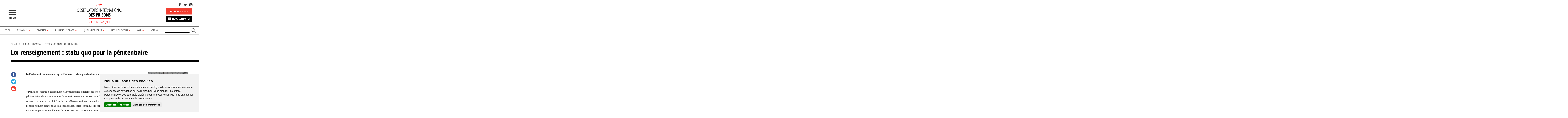

--- FILE ---
content_type: text/html; charset=UTF-8
request_url: https://oip.org/analyse/loi-renseignement-statu-quo-pour-la-penitentiaire/
body_size: 13675
content:
<!doctype html>
<html lang="fr-FR">

<head>
    <meta charset="UTF-8">
    <meta http-equiv="X-UA-Compatible" content="ie=edge">
    <meta name="viewport" content="width=device-width, initial-scale=1">

    <meta name="keywords" content="renseignement,renseignement pénitentiaire">
    <meta name="description" content="Le Parlement renonce à intégrer l’administration pénitentiaire à la communauté du renseignement.">

    <!--
        Conception et réalisation graphique :
            Didier Vassout et Corinne Veron-Durand (Anandita) - http://anandita.studio/
        Intégration et dev :
            Hedi Chaibi - https://hedichaibi.com/
    -->

    <link rel="profile" href="http://gmpg.org/xfn/11">
    <link rel="pingback" href="https://oip.org/xmlrpc.php">
    <meta name="author" content="Observatoire International des Prisons">

    <link rel="apple-touch-icon" sizes="180x180" href="https://oip.org/wp-content/themes/oip/dist/images/favicons/2/apple-touch-icon.png">
    <link rel="icon" type="image/png" href="https://oip.org/wp-content/themes/oip/dist/images/favicons/2/favicon-32x32.png" sizes="32x32">
    <link rel="icon" type="image/png" href="https://oip.org/wp-content/themes/oip/dist/images/favicons/2/favicon-16x16.png" sizes="16x16">
    <link rel="manifest" href="https://oip.org/wp-content/themes/oip/dist/images/favicons/2/manifest.json">
    <link rel="mask-icon" href="https://oip.org/wp-content/themes/oip/dist/images/favicons/2/safari-pinned-tab.svg" color="#5bbad5">
    <link rel="shortcut icon" href="https://oip.org/wp-content/themes/oip/dist/images/favicons/2/favicon.ico">
    <meta name="msapplication-config" content="https://oip.org/wp-content/themes/oip/dist/images/favicons/2/browserconfig.xml">
    <meta name="theme-color" content="#ffffff">

    <!--[if lt IE 9]>
    <script src="https://oss.maxcdn.com/html5shiv/3.7.2/html5shiv.min.js"></script>
    <script src="https://oss.maxcdn.com/respond/1.4.2/respond.min.js"></script>
    <![endif]-->

    
    <meta property="og:url" content="https://oip.org/analyse/loi-renseignement-statu-quo-pour-la-penitentiaire/">
    <meta property="og:site_name" content="oip.org">
    <meta property="og:type" content="article">
    <meta property="article:author" content="Observatoire International des Prisons">
    <meta property="og:title" content="Loi renseignement : statu quo pour la pénitentiaire">
    <meta property="og:description" content="Le Parlement renonce à intégrer l’administration pénitentiaire à la communauté du renseignement.">
    <meta property="og:locale" content="fr_FR">
                <meta property="og:image" content="https://oip.org/wp-content/uploads/2017/01/image_facebook_oip.png">
    
    <meta name="twitter:card" content="summary_large_image">
    <meta name="twitter:site" content="@OIP_sectionfr">
    <meta name="twitter:creator" content="@OIP_sectionfr">
    <meta name="twitter:title" content="Loi renseignement : statu quo pour la pénitentiaire">
    <meta name="twitter:description" content="Le Parlement renonce à intégrer l’administration pénitentiaire à la communauté du renseignement.">
            <meta name="twitter:image" content="https://oip.org/wp-content/uploads/2017/01/image_facebook_oip.png">
    
    <title>Loi renseignement : statu quo pour la pénitentiaire &#8211; Observatoire International des Prisons</title>
<meta name='robots' content='max-image-preview:large' />
	<style>img:is([sizes="auto" i], [sizes^="auto," i]) { contain-intrinsic-size: 3000px 1500px }</style>
	<link rel='dns-prefetch' href='//fonts.googleapis.com' />
<link rel='stylesheet' id='wp-block-library-css' href='https://oip.org/wp-includes/css/dist/block-library/style.min.css?ver=e1ce27dcfbce16ce3cdc645092804a4a' type='text/css' media='all' />
<style id='classic-theme-styles-inline-css' type='text/css'>
/*! This file is auto-generated */
.wp-block-button__link{color:#fff;background-color:#32373c;border-radius:9999px;box-shadow:none;text-decoration:none;padding:calc(.667em + 2px) calc(1.333em + 2px);font-size:1.125em}.wp-block-file__button{background:#32373c;color:#fff;text-decoration:none}
</style>
<style id='global-styles-inline-css' type='text/css'>
:root{--wp--preset--aspect-ratio--square: 1;--wp--preset--aspect-ratio--4-3: 4/3;--wp--preset--aspect-ratio--3-4: 3/4;--wp--preset--aspect-ratio--3-2: 3/2;--wp--preset--aspect-ratio--2-3: 2/3;--wp--preset--aspect-ratio--16-9: 16/9;--wp--preset--aspect-ratio--9-16: 9/16;--wp--preset--color--black: #000000;--wp--preset--color--cyan-bluish-gray: #abb8c3;--wp--preset--color--white: #ffffff;--wp--preset--color--pale-pink: #f78da7;--wp--preset--color--vivid-red: #cf2e2e;--wp--preset--color--luminous-vivid-orange: #ff6900;--wp--preset--color--luminous-vivid-amber: #fcb900;--wp--preset--color--light-green-cyan: #7bdcb5;--wp--preset--color--vivid-green-cyan: #00d084;--wp--preset--color--pale-cyan-blue: #8ed1fc;--wp--preset--color--vivid-cyan-blue: #0693e3;--wp--preset--color--vivid-purple: #9b51e0;--wp--preset--gradient--vivid-cyan-blue-to-vivid-purple: linear-gradient(135deg,rgba(6,147,227,1) 0%,rgb(155,81,224) 100%);--wp--preset--gradient--light-green-cyan-to-vivid-green-cyan: linear-gradient(135deg,rgb(122,220,180) 0%,rgb(0,208,130) 100%);--wp--preset--gradient--luminous-vivid-amber-to-luminous-vivid-orange: linear-gradient(135deg,rgba(252,185,0,1) 0%,rgba(255,105,0,1) 100%);--wp--preset--gradient--luminous-vivid-orange-to-vivid-red: linear-gradient(135deg,rgba(255,105,0,1) 0%,rgb(207,46,46) 100%);--wp--preset--gradient--very-light-gray-to-cyan-bluish-gray: linear-gradient(135deg,rgb(238,238,238) 0%,rgb(169,184,195) 100%);--wp--preset--gradient--cool-to-warm-spectrum: linear-gradient(135deg,rgb(74,234,220) 0%,rgb(151,120,209) 20%,rgb(207,42,186) 40%,rgb(238,44,130) 60%,rgb(251,105,98) 80%,rgb(254,248,76) 100%);--wp--preset--gradient--blush-light-purple: linear-gradient(135deg,rgb(255,206,236) 0%,rgb(152,150,240) 100%);--wp--preset--gradient--blush-bordeaux: linear-gradient(135deg,rgb(254,205,165) 0%,rgb(254,45,45) 50%,rgb(107,0,62) 100%);--wp--preset--gradient--luminous-dusk: linear-gradient(135deg,rgb(255,203,112) 0%,rgb(199,81,192) 50%,rgb(65,88,208) 100%);--wp--preset--gradient--pale-ocean: linear-gradient(135deg,rgb(255,245,203) 0%,rgb(182,227,212) 50%,rgb(51,167,181) 100%);--wp--preset--gradient--electric-grass: linear-gradient(135deg,rgb(202,248,128) 0%,rgb(113,206,126) 100%);--wp--preset--gradient--midnight: linear-gradient(135deg,rgb(2,3,129) 0%,rgb(40,116,252) 100%);--wp--preset--font-size--small: 13px;--wp--preset--font-size--medium: 20px;--wp--preset--font-size--large: 36px;--wp--preset--font-size--x-large: 42px;--wp--preset--spacing--20: 0.44rem;--wp--preset--spacing--30: 0.67rem;--wp--preset--spacing--40: 1rem;--wp--preset--spacing--50: 1.5rem;--wp--preset--spacing--60: 2.25rem;--wp--preset--spacing--70: 3.38rem;--wp--preset--spacing--80: 5.06rem;--wp--preset--shadow--natural: 6px 6px 9px rgba(0, 0, 0, 0.2);--wp--preset--shadow--deep: 12px 12px 50px rgba(0, 0, 0, 0.4);--wp--preset--shadow--sharp: 6px 6px 0px rgba(0, 0, 0, 0.2);--wp--preset--shadow--outlined: 6px 6px 0px -3px rgba(255, 255, 255, 1), 6px 6px rgba(0, 0, 0, 1);--wp--preset--shadow--crisp: 6px 6px 0px rgba(0, 0, 0, 1);}:where(.is-layout-flex){gap: 0.5em;}:where(.is-layout-grid){gap: 0.5em;}body .is-layout-flex{display: flex;}.is-layout-flex{flex-wrap: wrap;align-items: center;}.is-layout-flex > :is(*, div){margin: 0;}body .is-layout-grid{display: grid;}.is-layout-grid > :is(*, div){margin: 0;}:where(.wp-block-columns.is-layout-flex){gap: 2em;}:where(.wp-block-columns.is-layout-grid){gap: 2em;}:where(.wp-block-post-template.is-layout-flex){gap: 1.25em;}:where(.wp-block-post-template.is-layout-grid){gap: 1.25em;}.has-black-color{color: var(--wp--preset--color--black) !important;}.has-cyan-bluish-gray-color{color: var(--wp--preset--color--cyan-bluish-gray) !important;}.has-white-color{color: var(--wp--preset--color--white) !important;}.has-pale-pink-color{color: var(--wp--preset--color--pale-pink) !important;}.has-vivid-red-color{color: var(--wp--preset--color--vivid-red) !important;}.has-luminous-vivid-orange-color{color: var(--wp--preset--color--luminous-vivid-orange) !important;}.has-luminous-vivid-amber-color{color: var(--wp--preset--color--luminous-vivid-amber) !important;}.has-light-green-cyan-color{color: var(--wp--preset--color--light-green-cyan) !important;}.has-vivid-green-cyan-color{color: var(--wp--preset--color--vivid-green-cyan) !important;}.has-pale-cyan-blue-color{color: var(--wp--preset--color--pale-cyan-blue) !important;}.has-vivid-cyan-blue-color{color: var(--wp--preset--color--vivid-cyan-blue) !important;}.has-vivid-purple-color{color: var(--wp--preset--color--vivid-purple) !important;}.has-black-background-color{background-color: var(--wp--preset--color--black) !important;}.has-cyan-bluish-gray-background-color{background-color: var(--wp--preset--color--cyan-bluish-gray) !important;}.has-white-background-color{background-color: var(--wp--preset--color--white) !important;}.has-pale-pink-background-color{background-color: var(--wp--preset--color--pale-pink) !important;}.has-vivid-red-background-color{background-color: var(--wp--preset--color--vivid-red) !important;}.has-luminous-vivid-orange-background-color{background-color: var(--wp--preset--color--luminous-vivid-orange) !important;}.has-luminous-vivid-amber-background-color{background-color: var(--wp--preset--color--luminous-vivid-amber) !important;}.has-light-green-cyan-background-color{background-color: var(--wp--preset--color--light-green-cyan) !important;}.has-vivid-green-cyan-background-color{background-color: var(--wp--preset--color--vivid-green-cyan) !important;}.has-pale-cyan-blue-background-color{background-color: var(--wp--preset--color--pale-cyan-blue) !important;}.has-vivid-cyan-blue-background-color{background-color: var(--wp--preset--color--vivid-cyan-blue) !important;}.has-vivid-purple-background-color{background-color: var(--wp--preset--color--vivid-purple) !important;}.has-black-border-color{border-color: var(--wp--preset--color--black) !important;}.has-cyan-bluish-gray-border-color{border-color: var(--wp--preset--color--cyan-bluish-gray) !important;}.has-white-border-color{border-color: var(--wp--preset--color--white) !important;}.has-pale-pink-border-color{border-color: var(--wp--preset--color--pale-pink) !important;}.has-vivid-red-border-color{border-color: var(--wp--preset--color--vivid-red) !important;}.has-luminous-vivid-orange-border-color{border-color: var(--wp--preset--color--luminous-vivid-orange) !important;}.has-luminous-vivid-amber-border-color{border-color: var(--wp--preset--color--luminous-vivid-amber) !important;}.has-light-green-cyan-border-color{border-color: var(--wp--preset--color--light-green-cyan) !important;}.has-vivid-green-cyan-border-color{border-color: var(--wp--preset--color--vivid-green-cyan) !important;}.has-pale-cyan-blue-border-color{border-color: var(--wp--preset--color--pale-cyan-blue) !important;}.has-vivid-cyan-blue-border-color{border-color: var(--wp--preset--color--vivid-cyan-blue) !important;}.has-vivid-purple-border-color{border-color: var(--wp--preset--color--vivid-purple) !important;}.has-vivid-cyan-blue-to-vivid-purple-gradient-background{background: var(--wp--preset--gradient--vivid-cyan-blue-to-vivid-purple) !important;}.has-light-green-cyan-to-vivid-green-cyan-gradient-background{background: var(--wp--preset--gradient--light-green-cyan-to-vivid-green-cyan) !important;}.has-luminous-vivid-amber-to-luminous-vivid-orange-gradient-background{background: var(--wp--preset--gradient--luminous-vivid-amber-to-luminous-vivid-orange) !important;}.has-luminous-vivid-orange-to-vivid-red-gradient-background{background: var(--wp--preset--gradient--luminous-vivid-orange-to-vivid-red) !important;}.has-very-light-gray-to-cyan-bluish-gray-gradient-background{background: var(--wp--preset--gradient--very-light-gray-to-cyan-bluish-gray) !important;}.has-cool-to-warm-spectrum-gradient-background{background: var(--wp--preset--gradient--cool-to-warm-spectrum) !important;}.has-blush-light-purple-gradient-background{background: var(--wp--preset--gradient--blush-light-purple) !important;}.has-blush-bordeaux-gradient-background{background: var(--wp--preset--gradient--blush-bordeaux) !important;}.has-luminous-dusk-gradient-background{background: var(--wp--preset--gradient--luminous-dusk) !important;}.has-pale-ocean-gradient-background{background: var(--wp--preset--gradient--pale-ocean) !important;}.has-electric-grass-gradient-background{background: var(--wp--preset--gradient--electric-grass) !important;}.has-midnight-gradient-background{background: var(--wp--preset--gradient--midnight) !important;}.has-small-font-size{font-size: var(--wp--preset--font-size--small) !important;}.has-medium-font-size{font-size: var(--wp--preset--font-size--medium) !important;}.has-large-font-size{font-size: var(--wp--preset--font-size--large) !important;}.has-x-large-font-size{font-size: var(--wp--preset--font-size--x-large) !important;}
:where(.wp-block-post-template.is-layout-flex){gap: 1.25em;}:where(.wp-block-post-template.is-layout-grid){gap: 1.25em;}
:where(.wp-block-columns.is-layout-flex){gap: 2em;}:where(.wp-block-columns.is-layout-grid){gap: 2em;}
:root :where(.wp-block-pullquote){font-size: 1.5em;line-height: 1.6;}
</style>
<link rel='stylesheet' id='google-fonts-css' href='//fonts.googleapis.com/css?family=Merriweather%3A400%2C700%7COpen+Sans+Condensed%3A300%2C700&#038;ver=e1ce27dcfbce16ce3cdc645092804a4a' type='text/css' media='all' />
<link rel='stylesheet' id='app-css' href='https://oip.org/wp-content/themes/oip/dist/css/app.css?ver=1.0.20' type='text/css' media='all' />
<link rel="https://api.w.org/" href="https://oip.org/wp-json/" /><link rel="alternate" title="JSON" type="application/json" href="https://oip.org/wp-json/wp/v2/analyses/2903" /><link rel="EditURI" type="application/rsd+xml" title="RSD" href="https://oip.org/xmlrpc.php?rsd" />

<link rel="canonical" href="https://oip.org/analyse/loi-renseignement-statu-quo-pour-la-penitentiaire/" />
<link rel='shortlink' href='https://oip.org/?p=2903' />
<link rel="alternate" title="oEmbed (JSON)" type="application/json+oembed" href="https://oip.org/wp-json/oembed/1.0/embed?url=https%3A%2F%2Foip.org%2Fanalyse%2Floi-renseignement-statu-quo-pour-la-penitentiaire%2F" />
<link rel="alternate" title="oEmbed (XML)" type="text/xml+oembed" href="https://oip.org/wp-json/oembed/1.0/embed?url=https%3A%2F%2Foip.org%2Fanalyse%2Floi-renseignement-statu-quo-pour-la-penitentiaire%2F&#038;format=xml" />
		<style type="text/css" id="wp-custom-css">
			#map { display: none;}

#etablissementSingleMap { display: none;}

.form-radio span {
    padding: 0 5px;
}
.resume{
	padding-bottom: 5px;
}
.resume label{
		line-height: 1.4 !important;
}
.resume input,.resume textarea.form-control{
		font-weight: 500;
		line-height: 1.4 !important;
}
.resume select.wpcf7-form-control{
	background-color: #fff;
    background-image: none;
    border: 1px solid #b1b0b0;
    border-radius: 0;
    box-shadow: inset 0 1px 1px rgba(0, 0, 0, .075);
    height: 38px;
    padding: 3px 14px;
    transition: border-color .15s ease-in-out, box-shadow .15s ease-in-out;
    width: 100%;
	font-family: Open Sans Condensed, Helvetica, Arial, sans-serif;
	font-size: 1.8rem;
	font-weight: 500;
}		</style>
		    <script>
        window.siteUrl = 'https://oip.org';
        window.gmapMarker = 'https://oip.org/wp-content/themes/oip/dist/images/gmap-marker-2x.png';
        window.gmapClusterMarker = 'https://oip.org/wp-content/themes/oip/dist/images/gmap-marker-cluster/';
    </script>

    <!-- Cookie Consent by TermsFeed https://www.TermsFeed.com -->
    <script type="text/javascript" src="https://www.termsfeed.com/public/cookie-consent/4.1.0/cookie-consent.js" charset="UTF-8"></script>
    <script type="text/javascript" charset="UTF-8">
        document.addEventListener('DOMContentLoaded', function() {
            cookieconsent.run({
                "notice_banner_type": "simple",
                "consent_type": "express",
                "palette": "light",
                "language": "fr",
                "page_load_consent_levels": ["strictly-necessary"],
                "notice_banner_reject_button_hide": false,
                "preferences_center_close_button_hide": false,
                "page_refresh_confirmation_buttons": false,
                "website_name": "Observatoire International des Prisons",
                "website_privacy_policy_url": "https://oip.org/politique-de-donnees-personnelles/"
            });
        });
    </script>

    <!-- Google Analytics -->
    <!-- Google tag (gtag.js) -->
    <script type="text/plain" data-cookie-consent="tracking" async src="https://www.googletagmanager.com/gtag/js?id=G-FWXJ8C6E37"></script>
    <script type="text/plain" data-cookie-consent="tracking">
        window.dataLayer = window.dataLayer || [];
  function gtag(){dataLayer.push(arguments);}
  gtag('js', new Date());

  gtag('config', 'G-FWXJ8C6E37');
</script>
    <!-- end of Google Analytics-->

    <noscript>Free cookie consent management tool by <a href="https://www.termsfeed.com/">TermsFeed</a></noscript>
    <!-- End Cookie Consent by TermsFeed https://www.TermsFeed.com -->

</head>

<body class="wp-singular analyse-template-default single single-analyse postid-2903 wp-theme-oip mobile-nav-close">

    <header class="site-header">
        <div class="oip-overlay oip-overlay-door">
            <div class="oip-overlay-inner">
                <nav id="full-nav" class="site-menu-mobile mobile-nav" role="navigation">
    <button type="button" class="overlay-close oip-overlay-close-button"><i class="icon-pictos_site_OIP_fermer"></i> <span>Fermer</span></button>
    <div class="container-fluid">
        <div class="row">
            <div class="col-sm-4">
                <div class="menu-block">
                    <a class="menu-block-title" href="/">Accueil</a>
                </div>
                <div class="menu-block menu-block-sinformer">
                    <a class="menu-block-title" href="https://oip.org/sinformer/">S’informer</a>
                                            <ul class="menu-block-list">
                                                            <li class="menu-block-list-item">
                                    <a href="https://oip.org/sinformer/analyses/">Analyses</a>
                                </li>
                                                            <li class="menu-block-list-item">
                                    <a href="https://oip.org/sinformer/breves/">Brèves</a>
                                </li>
                                                            <li class="menu-block-list-item">
                                    <a href="/sinformer/etablissements">Carte des établissements pénitentiaires</a>
                                </li>
                                                            <li class="menu-block-list-item">
                                    <a href="https://oip.org/sinformer/communiques/">Communiqués de presse</a>
                                </li>
                                                            <li class="menu-block-list-item">
                                    <a href="https://oip.org/sinformer/infographies/">Infographies</a>
                                </li>
                                                            <li class="menu-block-list-item">
                                    <a href="https://oip.org/sinformer/en-bref/">La prison en bref</a>
                                </li>
                                                            <li class="menu-block-list-item">
                                    <a href="https://oip.org/sinformer/temoignages/">Témoignages</a>
                                </li>
                                                    </ul>
                                    </div>
                <div class="menu-block menu-block-decrypter">
                    <a class="menu-block-title" href="https://oip.org/decrypter/">Décrypter</a>
                                            <ul class="menu-block-list">
                                                            <li class="menu-block-list-item">
                                    <a href="https://oip.org/decrypter/thematiques/au-nom-de-la-securite/">Au nom de la sécurité</a>
                                </li>
                                                            <li class="menu-block-list-item">
                                    <a href="https://oip.org/decrypter/thematiques/conditions-de-detention/">Conditions de détention</a>
                                </li>
                                                            <li class="menu-block-list-item">
                                    <a href="https://oip.org/decrypter/thematiques/droits-civils-et-politiques/">Droits civils et politiques</a>
                                </li>
                                                            <li class="menu-block-list-item">
                                    <a href="https://oip.org/decrypter/thematiques/droits-sociaux-et-economiques/">Droits sociaux et économiques</a>
                                </li>
                                                            <li class="menu-block-list-item">
                                    <a href="https://oip.org/decrypter/thematiques/inspirations-et-innovations/">Inspirations et innovations</a>
                                </li>
                                                            <li class="menu-block-list-item">
                                    <a href="https://oip.org/decrypter/thematiques/politique-penale-et-penitentiaire/">Politique pénale et pénitentiaire</a>
                                </li>
                                                            <li class="menu-block-list-item">
                                    <a href="https://oip.org/decrypter/thematiques/sante/">Santé</a>
                                </li>
                                                            <li class="menu-block-list-item">
                                    <a href="https://oip.org/decrypter/thematiques/vie-privee-et-sociale/">Vie privée et sociale</a>
                                </li>
                                                    </ul>
                                    </div>
            </div>

            <div class="col-sm-4">
                <div class="menu-block menu-block-defendre-ses-droits">
                    <a class="menu-block-title"
                        href="https://oip.org/defendre-ses-droits/">Défendre ses droits</a>
                                            <ul class="menu-block-list">
                                                            <li class="menu-block-list-item">
                                    <a href="https://oip.org/defendre-ses-droits/connaitre-ses-droits/">Connaître ses droits</a>
                                </li>
                                                            <li class="menu-block-list-item">
                                    <a href="https://oip.org/defendre-ses-droits/faire-respecter-ses-droits/">Faire respecter ses droits</a>
                                </li>
                                                    </ul>
                                    </div>
                <div class="menu-block menu-block-qui-sommes-nous">
                    <a class="menu-block-title" href="https://oip.org/qui-sommes-nous/">Qui sommes nous ?</a>
                                            <ul class="menu-block-list">
                                                            <li class="menu-block-list-item">
                                    <a href="https://oip.org/qui-sommes-nous/presentation-de-loip/">Présentation de l’OIP</a>
                                </li>
                                                            <li class="menu-block-list-item">
                                    <a href="https://oip.org/qui-sommes-nous/nous-contacter/">Nous contacter</a>
                                </li>
                                                    </ul>
                                    </div>
                <div class="menu-block menu-block-nos-publications">
                    <a class="menu-block-title"
                        href="/publications">Nos publications</a>
                                            <ul class="menu-block-list">
                                                            <li class="menu-block-list-item">
                                    <a href="https://oip.org/publications/dedans-dehors/">La revue Dedans-Dehors</a>
                                </li>
                                                            <li class="menu-block-list-item">
                                    <a href="https://oip.org/publications/nos-ouvrages/">Nos ouvrages et nos rapports</a>
                                </li>
                                                    </ul>
                                    </div>
                <div class="menu-block menu-block-agir">
                    <a class="menu-block-title" href="https://oip.org/agir/">Agir</a>
                                            <ul class="menu-block-list">
                                                            <li class="menu-block-list-item">
                                    <a href="https://oip.org/agir/donner-a-loip/">Faire un don</a>
                                </li>
                                                            <li class="menu-block-list-item">
                                    <a href="https://oip.org/artistes/">Acheter une œuvre</a>
                                </li>
                                                            <li class="menu-block-list-item">
                                    <a href="https://oip.org/agir/adherer/">Adhérer</a>
                                </li>
                                                            <li class="menu-block-list-item">
                                    <a href="https://oip.org/agir/temoigner/">Témoigner</a>
                                </li>
                                                            <li class="menu-block-list-item">
                                    <a href="https://boutique.oip.org/719_p_48289/boutique.html">Acheter sur la boutique</a>
                                </li>
                                                            <li class="menu-block-list-item">
                                    <a href="https://oip.org/agir/leguer-a-loip/">Léguer à l’OIP</a>
                                </li>
                                                            <li class="menu-block-list-item">
                                    <a href="https://oip.org/agir/agir-avec-loip/">Agir avec l’OIP</a>
                                </li>
                                                            <li class="menu-block-list-item">
                                    <a href="https://oip.org/agir/les-groupes-locaux/">Les groupes Locaux</a>
                                </li>
                                                            <li class="menu-block-list-item">
                                    <a href="https://oip.org/agir/stages-emplois-et-services-civiques/">Stages, emplois et services civiques</a>
                                </li>
                                                    </ul>
                                    </div>
                <div class="menu-block menu-block-agenda">
                    <a class="menu-block-title" href="https://oip.org/agenda/">Agenda</a>
                                    </div>
            </div>
            <div class="col-sm-4">
                <div class="mobile-menu-social">
                                            <a href="https://www.facebook.com/oipsf" target="_blank">
                            <i class="icon-pictos_site_OIP_facebook"></i>
                        </a>
                                                                <a href="https://twitter.com/OIP_sectionfr" target="_blank">
                            <i class="icon-pictos_site_OIP_twitter"></i>
                        </a>
                                                                <a href="https://www.instagram.com/oip_sf/" target="_blank">
                            <i class="icon-pictos_site_OIP_instagram"></i>
                        </a>
                                    </div>
                <p class="mobile-menu-two-buttons">
                    <a class="btn btn-block btn-default" href="https://www.helloasso.com/beta/associations/observatoire-international-des-prisons-section-fra/formulaires/4" target="_blank">
                        <i class="icon-pictos_site_OIP_abonner"></i> Faire un don
                    </a>
                    <a class="btn btn-block btn-default" href="/qui-sommes-nous/nous-contacter">
                        <i class="icon-pictos_site_OIP_contacter"></i> Nous contacter
                    </a>
                </p>
                <form class="search-input-group-container" action="https://oip.org" method="get">
                    <div class="input-group input-group-lg search-input-group">
                        <input name="s" type="text" class="form-control" required>
                        <span class="input-group-btn">
                            <button class="btn btn-default" type="submit"><i class="icon-pictos_site_OIP_loupe"></i></button>
                        </span>
                    </div>
                </form>
            </div>
        </div>
    </div>
</nav>            </div>
        </div>
        <div class="container-fluid">
            <div class="row">
                <div class="col-sm-3 header-left">
                    <div id="trigger-overlay" class="full-nav-button-container">
                        <i id="full-nav-open-button" class="icon-pictos_site_OIP_menu" aria-hidden="true"></i>
                        <span>menu</span>
                    </div>
                </div>
                <div class="col-sm-6 header-center">
                    <div class="site-title">
                        <a href="https://oip.org">
                            <img src="https://oip.org/wp-content/themes/oip/dist/images/logo-oip.png" alt="Observatoire International des Prisons - Section Française">
                        </a>
                    </div>
                </div>
                <div class="col-sm-3 header-right">
                    <div class="header-social">
                                                    <a href="https://www.facebook.com/oipsf" target="_blank">
                                <i class="icon-pictos_site_OIP_facebook"></i>
                            </a>
                                                                            <a href="https://twitter.com/OIP_sectionfr" target="_blank">
                                <i class="icon-pictos_site_OIP_twitter"></i>
                            </a>
                                                                            <a href="https://www.instagram.com/oip_sf/" target="_blank">
                                <i class="icon-pictos_site_OIP_instagram"></i>
                            </a>
                                            </div>
                    <div class="header-buttons">
                        <div>
                            <a class="btn btn-primary" href="https://www.helloasso.com/beta/associations/observatoire-international-des-prisons-section-fra/formulaires/4" target="_blank">
                                <i class="icon-pictos_site_OIP_abonner"></i> Faire un don
                            </a>
                        </div>
                        <div>
                            <a class="btn btn-secondary" href="/qui-sommes-nous/nous-contacter">
                                <i class="icon-pictos_site_OIP_contacter"></i> Nous contacter
                            </a>
                        </div>
                    </div>
                </div>
            </div>
        </div>
        <nav id="regular-nav" class="site-menu regular-nav hidden-xs hidden-sm" role="navigation">
    <ul>
        <li class="parent-item">
            <a href="/">Accueil</a>
        </li>
        <li class="parent-item">
            <a href="https://oip.org/sinformer/">S’informer</a>
                            <i class="icon-pictos_site_OIP_fleche_bas"></i>
                <ul class="child-list">
                                            <li class="child-item">
                            <a href="https://oip.org/sinformer/analyses/">Analyses</a>
                        </li>
                                            <li class="child-item">
                            <a href="https://oip.org/sinformer/breves/">Brèves</a>
                        </li>
                                            <li class="child-item">
                            <a href="/sinformer/etablissements">Carte des établissements pénitentiaires</a>
                        </li>
                                            <li class="child-item">
                            <a href="https://oip.org/sinformer/communiques/">Communiqués de presse</a>
                        </li>
                                            <li class="child-item">
                            <a href="https://oip.org/sinformer/infographies/">Infographies</a>
                        </li>
                                            <li class="child-item">
                            <a href="https://oip.org/sinformer/en-bref/">La prison en bref</a>
                        </li>
                                            <li class="child-item">
                            <a href="https://oip.org/sinformer/temoignages/">Témoignages</a>
                        </li>
                                    </ul>
                    </li>
        <li class="parent-item">
            <a href="https://oip.org/decrypter/">Décrypter</a>
                            <i class="icon-pictos_site_OIP_fleche_bas"></i>
                <ul class="child-list">
                                            <li class="child-item">
                            <a href="https://oip.org/decrypter/thematiques/au-nom-de-la-securite/">Au nom de la sécurité</a>
                        </li>
                                            <li class="child-item">
                            <a href="https://oip.org/decrypter/thematiques/conditions-de-detention/">Conditions de détention</a>
                        </li>
                                            <li class="child-item">
                            <a href="https://oip.org/decrypter/thematiques/droits-civils-et-politiques/">Droits civils et politiques</a>
                        </li>
                                            <li class="child-item">
                            <a href="https://oip.org/decrypter/thematiques/droits-sociaux-et-economiques/">Droits sociaux et économiques</a>
                        </li>
                                            <li class="child-item">
                            <a href="https://oip.org/decrypter/thematiques/inspirations-et-innovations/">Inspirations et innovations</a>
                        </li>
                                            <li class="child-item">
                            <a href="https://oip.org/decrypter/thematiques/politique-penale-et-penitentiaire/">Politique pénale et pénitentiaire</a>
                        </li>
                                            <li class="child-item">
                            <a href="https://oip.org/decrypter/thematiques/sante/">Santé</a>
                        </li>
                                            <li class="child-item">
                            <a href="https://oip.org/decrypter/thematiques/vie-privee-et-sociale/">Vie privée et sociale</a>
                        </li>
                                    </ul>
                    </li>
        <li class="parent-item">
            <a href="https://oip.org/defendre-ses-droits/">Défendre ses droits</a>
                            <i class="icon-pictos_site_OIP_fleche_bas"></i>
                <ul class="child-list">
                                            <li class="child-item">
                            <a href="https://oip.org/defendre-ses-droits/connaitre-ses-droits/">Connaître ses droits</a>
                        </li>
                                            <li class="child-item">
                            <a href="https://oip.org/defendre-ses-droits/faire-respecter-ses-droits/">Faire respecter ses droits</a>
                        </li>
                                    </ul>
                    </li>
        <li class="parent-item">
            <a href="https://oip.org/qui-sommes-nous/">Qui sommes nous ?</a>
                            <i class="icon-pictos_site_OIP_fleche_bas"></i>
                <ul class="child-list">
                                            <li class="child-item">
                            <a href="https://oip.org/qui-sommes-nous/presentation-de-loip/">Présentation de l’OIP</a>
                        </li>
                                            <li class="child-item">
                            <a href="https://oip.org/qui-sommes-nous/nous-contacter/">Nous contacter</a>
                        </li>
                                    </ul>
                    </li>
        <li class="parent-item">
            <a href="/publications">Nos publications</a>
                            <i class="icon-pictos_site_OIP_fleche_bas"></i>
                <ul class="child-list">
                                            <li class="child-item">
                            <a href="https://oip.org/publications/dedans-dehors/">La revue Dedans-Dehors</a>
                        </li>
                                            <li class="child-item">
                            <a href="https://oip.org/publications/nos-ouvrages/">Nos ouvrages et nos rapports</a>
                        </li>
                                    </ul>
                    </li>
        <li class="parent-item">
            <a href="https://oip.org/agir/">Agir</a>
                            <i class="icon-pictos_site_OIP_fleche_bas"></i>
                <ul class="child-list">
                                            <li class="child-item">
                            <a href="https://oip.org/agir/donner-a-loip/">Faire un don</a>
                        </li>
                                            <li class="child-item">
                            <a href="https://oip.org/artistes/">Acheter une œuvre</a>
                        </li>
                                            <li class="child-item">
                            <a href="https://oip.org/agir/adherer/">Adhérer</a>
                        </li>
                                            <li class="child-item">
                            <a href="https://oip.org/agir/temoigner/">Témoigner</a>
                        </li>
                                            <li class="child-item">
                            <a href="https://boutique.oip.org/719_p_48289/boutique.html">Acheter sur la boutique</a>
                        </li>
                                            <li class="child-item">
                            <a href="https://oip.org/agir/leguer-a-loip/">Léguer à l’OIP</a>
                        </li>
                                            <li class="child-item">
                            <a href="https://oip.org/agir/agir-avec-loip/">Agir avec l’OIP</a>
                        </li>
                                            <li class="child-item">
                            <a href="https://oip.org/agir/les-groupes-locaux/">Les groupes Locaux</a>
                        </li>
                                            <li class="child-item">
                            <a href="https://oip.org/agir/stages-emplois-et-services-civiques/">Stages, emplois et services civiques</a>
                        </li>
                                    </ul>
                    </li>
        <li class="parent-item">
            <a href="https://oip.org/agenda/">Agenda</a>
                    </li>
        <li class="parent-item">
            <form action="https://oip.org" method="get">
                <input name="s" type="text" required>
                <button type="submit"><i class="icon-pictos_site_OIP_loupe"></i></button>
            </form>
        </li>
    </ul>
</nav>
        <div class="small-screen-hr hidden-md hidden-lg"></div>
    </header>

    <div id="site-wrapper" class="site-wrapper visible">

        <main id="site-content" class="site-content visible" role="main">    
        <div class="container">
            <div class="row">
                <div class="col-md-12">
                    <ol class="breadcrumb">
    <li><a href="/">Accueil</a></li>
                        <li><a href="/sinformer">S'informer</a></li>
            <li>
                <a href="/sinformer/analyses">
                    Analyses                </a>
            </li>
                <li class="active">Loi renseignement : statu quo pour la (...)</li>
</ol>
                </div>
            </div>
        </div>

        <div class="container">
            <div class="row">
                <div class="col-md-12">
                    <h1 class="title-single">Loi renseignement : statu quo pour la pénitentiaire</h1>
                </div>
            </div>
        </div>
        <div class="container all-post single-post">
            <div class="row">
                <div class="col-sm-1">
                            <a class="social-button social-button-facebook"
           href="https://www.facebook.com/sharer/sharer.php?u=https%3A%2F%2Foip.org%2Fanalyse%2Floi-renseignement-statu-quo-pour-la-penitentiaire%2F&p[images][0]=https://oip.org/wp-content/uploads/2016/12/analyse-1200x880.jpg&p[title]=Loi%20renseignement%20%3A%20statu%20quo%20pour%20la%20p%C3%A9nitentiaire&p[summary]=Le%20Parlement%20renonce%20%C3%A0%20int%C3%A9grer%20l%E2%80%99administration%20p%C3%A9nitentiaire%20%C3%A0%20la%20communaut%C3%A9%20du%20renseignement.">
            <i class="icon-pictos_site_OIP_facebook"></i>
        </a>
        <a class="social-button social-button-twitter"
           href="https://twitter.com/intent/tweet?url=https%3A%2F%2Foip.org%2Fanalyse%2Floi-renseignement-statu-quo-pour-la-penitentiaire%2F&text=Loi%20renseignement%20%3A%20statu%20quo%20pour%20la%20p%C3%A9nitentiaire&via=OIP_sectionfr">
            <i class="icon-pictos_site_OIP_twitter"></i>
        </a>
        <a class="social-button social-button-email"
           href="mailto:?subject=%5BOIP%5D%20Loi%20renseignement%20%3A%20statu%20quo%20pour%20la%20p%C3%A9nitentiaire&body=A%20lire%20sur%20le%20site%20de%20l%27OIP%20%3A%20%0D%20%3Cp%3ELe%20Parlement%20renonce%20%C3%A0%20int%C3%A9grer%20l%E2%80%99administration%20p%C3%A9nitentiaire%20%C3%A0%20la%20communaut%C3%A9%20du%20renseignement.%3C%2Fp%3E%0A%20%0D%20https%3A%2F%2Foip.org%2Fanalyse%2Floi-renseignement-statu-quo-pour-la-penitentiaire%2F"
           target="_blank">
            <i class="icon-pictos_site_OIP_contacter"></i>
        </a>
                        </div>
                <article class="col-sm-7 col-md-7 col-lg-8">
                                            <div class="resume">
                            <p>Le Parlement renonce à intégrer l’administration pénitentiaire à la communauté du renseignement.</p>
                        </div>
                    
                                            <div class="the-content">
                            <p>« Dans une logique d’apaisement », le parlement a finalement renoncé à intégrer l’administration pénitentiaire à la « communauté du renseignement ». Contre l’avis du gouvernement, le rapporteur du projet de loi, Jean-Jacques Urvoas avait convaincu les députés de permettre au renseignement pénitentiaire d’accéder à toutes les techniques reconnues aux services spécialisés : écoute des personnes ciblées et de leurs proches, pose de micros ou de caméras cachées dans n’importe quel local, captation de données, notamment celles contenues dans un ordinateur, etc. Et ce, pour des finalités potentiellement très larges, comme la défense de « l’intégrité du territoire », « la prévention du terrorisme » ou encore « la prévention de la criminalité et de la délinquance organisées ». Une perspective fortement critiquée par la ministre de la Justice, soulignant le risque de bouleverser les domaines de compétences Intérieur/Justice. Et de brouiller l’identité de son ministère qui, garant de la protection des libertés individuelles, ne saurait, sans contradiction, user de pouvoirs de police administrative, en dehors de tout contrôle juridictionnel. « L’État de droit ne saurait fonctionner avec un ministère de l’Intérieur et demi » a-t-elle rappelé, en évoquant par ailleurs la crainte que la suspicion qui s’en suivrait génère de grandes tensions entre détenus et personnels. Le texte a finalement été épuré, au Sénat puis en commission mixte paritaire, de cette disposition. Le renseignement pénitentiaire n’acquiert ainsi aucune prérogative supplémentaire. Cependant, le risque d’une évolution n’est pas écarté : les commissions des lois des deux assemblées « ont pris l’engagement de poursuivre la réflexion à ce sujet ». Et la rédaction finale du texte laisse entière la possibilité d’autoriser ultérieurement, par décret en Conseil d’État, l’administration pénitentiaire à recourir à des techniques de renseignement. La porte reste ainsi ouverte en cas de changement de ministre ou d’alternance politique.</p>
<p>OIP</p>
                                                    </div>
                    
                    <footer class="post-footer">
                        <div class="post-author-date">
                            Ecrit <span>le 12 juillet 2015</span>
                        </div>
                                                    <div class="post-tags">
                                <div>Mots clés :</div>
                                                                    <a class="btn btn-sm btn-default" href="/?s=renseignement">renseignement</a>
                                                            </div>
                                            </footer>

                </article>

                <aside class="col-sm-4 col-md-4 col-lg-3">
                        <aside id="post-sidebar" class="sidebar post-sidebar widget-area" role="complementary">
        <div class="widget widget-temoigner">
    <a href="https://oip.org/agir/temoigner/">
        <div class="content" style="background: url(https://oip.org/wp-content/uploads/2016/11/detenu-tete-rasee-720x483.jpg) no-repeat center center;">
            <div class="overlay"></div>
                            <h4 class="widget-title">
                    Témoigner                </h4>
                <div class="widget-content">
                                            <p>Détenu, ancien détenu, proche de détenu, bénévole ou professionnel du milieu carcéral ? L'OIP recueille vos témoignages sur la situation dans les prisons françaises.</p>
                                    </div>
                    </div>
    </a>
</div>
<div class="widget widget-soutenir">
            <h4 class="widget-title">
            Rejoindre l'OIP        </h4>
        <div class="widget-content">
                            <p>Pour continuer nos actions, votre engagement à nos côtés est essentiel.<br />
Rejoignez-nous.</p>
                                        <a class="btn btn-block btn-secondary" href="https://oip.org/agir/adherer/">
                    <i class="icon-pictos_site_OIP_abonner"></i> Adhérer                </a>
                    </div>
    </div>

<div class="widget widget-blog widget-dedans-dehors">
    <h4 class="widget-title title-strip title-strip-underline">
        Dernier numéro <span>N°128</span>
    </h4>
    <div class="widget-content">
                    <img class="" src="https://oip.org/wp-content/uploads/2025/12/dd128-couv-720x977.jpg" alt="Blog OIP">
                            <p>
                Toute personne détenue a vocation à rejoindre la société au terme de sa peine : cette évidence est largement perdue de vue dans les prisons françaises. Entre la faiblesse des moyens consacrés à l’insertion et les (...)            </p>
        
        <a class="btn btn-block btn-primary" href="/publications/dedans-dehors/preparation-a-la-sortie-de-prison-le-grand-renoncement">
            Voir le dernier numéro
        </a>

    </div>
</div>
    </aside>
                </aside>
            </div>
        </div>

        <div class="en-savoir-plus">
    <div class="en-savoir-plus-title-overlay">
        En savoir plus
    </div>
    <div class="en-savoir-plus-background">
        <div class="container">
            <div class="row">
                <div class="col-md-12 text-center">
                    <h3 class="title-strip">Articles liés</h3>
                </div>
            </div>
            <div class="row">
                <div class="col-md-12">
                    <div class="button-row">
                        <button class="button button--previous"><i class="icon-pictos_site_OIP_fleche1_gch"></i>
                        </button>
                        <button class="button button--next"><i class="icon-pictos_site_OIP_fleche1_drt"></i></button>
                    </div>
                </div>
                <div class="col-md-12">
                    <div class="row">
                        <div class="en-savoir-plus-carousel">
                                                            <div class="col-xs-6 col-sm-4 col-md-3 carousel-cell">
                                    <div class="carousel-cell-content">
                                                                                    <article class="entry general-entry general-entry-communique">
    <a href="/communique/sans-lobservatoire-international-des-prisons-oip-nos-temoignages-ne-traverseraient-pas-les-murs">
        <div class="entry-thumbnail-container">
          <img src="https://oip.org/wp-content/uploads/2025/11/entete-cp-510x370.jpg" alt="Sans l'Observatoire international des prisons (OIP), nos témoignages ne traverseraient pas les murs">
            <div class="entry-post-type">
                Communiqué            </div>
        </div>
        <h4 class="general-entry-title">Sans l'Observatoire international des prisons (OIP), nos témoignages ne traverseraient pas les murs</h4>
                    <div class="general-entry-date">
                29 octobre 2025            </div>
            </a>
</article>
                                                                            </div>
                                </div>
                                                            <div class="col-xs-6 col-sm-4 col-md-3 carousel-cell">
                                    <div class="carousel-cell-content">
                                                                                    <article class="entry general-entry general-entry-publication">
    <a href="/publication/rapport-dactivite-2024-observatoire-international-des-prisons">
        <div class="entry-thumbnail-container">
          <img src="https://oip.org/wp-content/uploads/2025/07/rapport-activites-2024-oipsf-510x370.jpg" alt="Rapport d'activité 2024 - Observatoire international des prisons">
            <div class="entry-post-type">
                Publication            </div>
        </div>
        <h4 class="general-entry-title">Rapport d'activité 2024 - Observatoire international des prisons</h4>
                    <div class="general-entry-date">
                11 juillet 2025            </div>
            </a>
</article>
                                                                            </div>
                                </div>
                                                            <div class="col-xs-6 col-sm-4 col-md-3 carousel-cell">
                                    <div class="carousel-cell-content">
                                                                                    <article class="entry general-entry general-entry-communique">
    <a href="/communique/parution-de-la-nouvelle-edition-du-guide-du-prisonnier-un-outil-pour-faire-valoir-ses-droits-et-resister-a-larbitraire-carceral">
        <div class="entry-thumbnail-container">
          <img src="https://oip.org/wp-content/uploads/2025/05/sans-titre-1-510x370.png" alt="Parution de la nouvelle édition du Guide du prisonnier : un outil pour faire valoir ses droits et résister à l’arbitraire carcéral">
            <div class="entry-post-type">
                Communiqué            </div>
        </div>
        <h4 class="general-entry-title">Parution de la nouvelle édition du Guide du prisonnier : un outil pour faire valoir ses droits et résister à l’arbitraire carcéral</h4>
                    <div class="general-entry-date">
                12 mai 2025            </div>
            </a>
</article>
                                                                            </div>
                                </div>
                                                            <div class="col-xs-6 col-sm-4 col-md-3 carousel-cell">
                                    <div class="carousel-cell-content">
                                                                                    <article class="entry general-entry general-entry-communique">
    <a href="/communique/pres-dici">
        <div class="entry-thumbnail-container">
          <img src="https://oip.org/wp-content/uploads/2025/02/capture-decran-2025-02-05-a-144621-510x370.png" alt="Près d'ici...">
            <div class="entry-post-type">
                Communiqué            </div>
        </div>
        <h4 class="general-entry-title">Près d'ici...</h4>
                    <div class="general-entry-date">
                5 février 2025            </div>
            </a>
</article>
                                                                            </div>
                                </div>
                                                            <div class="col-xs-6 col-sm-4 col-md-3 carousel-cell">
                                    <div class="carousel-cell-content">
                                                                                    <article class="entry general-entry general-entry-analyse">
    <a href="/analyse/conde-sur-sarthe-sas-dattente-sous-tres-haute-tension">
        <div class="entry-thumbnail-container">
          <img src="https://oip.org/wp-content/uploads/2022/08/conde-cglpl-510x370.jpg" alt="Condé-sur-Sarthe, sas d’attente sous très haute tension">
            <div class="entry-post-type">
                Analyse            </div>
        </div>
        <h4 class="general-entry-title">Condé-sur-Sarthe, sas d’attente sous très haute tension</h4>
                    <div class="general-entry-date">
                30 septembre 2022            </div>
            </a>
</article>
                                                                            </div>
                                </div>
                                                    </div>
                    </div>
                </div>
            </div>
        </div>
    </div>
</div>

    </main>

<style>
  #newsletterModal iframe,
  #newsletterModal object,
  #newsletterModal embed {
    max-width: 100%;
  }

  #cavousmarqueModal .modal-body {
    padding: 0;
  }
</style>


<div id="newsletterModal" class="modal fade" tabindex="-1" role="dialog" aria-labelledby="myModalLabel" aria-hidden="true">
  <div class="modal-dialog">
    <div class="modal-content">
      <div class="modal-body">
        <iframe src="https://f19d8985.sibforms.com/serve/[base64]" width="800" height="1200" frameborder="0">
        </iframe>
      </div>
    </div>
  </div>
</div>

<footer role="contentinfo">

  <div class="site-footer">
    <div class="container">
      <div class="row">
        <div class="col-md-3 footer-section footer-presentation">
          <img class="footer-logo" src="https://oip.org/wp-content/themes/oip/dist/images/logo-oip-footer.png" alt="logo OIP">
          <p class="footer-text-under-logo">
            La section française de l’Observatoire international des prisons (OIP-SF) est une association
            loi 1901 qui agit pour le respect des droits de l’homme en milieu carcéral et un moindre recours
            à l’emprisonnement et qui dispose du statut consultatif auprès des Nations Unies.
          </p>
          <a href="/contact/">
            <button id="contactButton" class="btn btn-primary btn-newsletter" type="button">
              <i class="icon-pictos_site_OIP_contacter"></i> Nous contacter
            </button>
          </a>
          <!--             <div class="footer-tel">
              <i class="icon-pictos_site_OIP_telephone"></i> 01 44 52 87 90            </div>
                                <p class="footer-horaires">
              ( La permanence est ouverte les lundis, mercredis et vendredis de 14h00 à 16h00. )
            </p>
                                <div class="footer-email">
              <i class="icon-pictos_site_OIP_contacter"></i>
              <a href="mailto:contact@oip.org">contact(at)oip.org</a>
            </div>
           -->
        </div>
        <div class="col-md-3 footer-section footer-nos-publications">
          <h4 class="footer-title">Nos publications</h4>
                                              <article class="footer-entry">
    <a href="/publication/preparation-a-la-sortie-de-prison-le-grand-renoncement">
                    <h5 class="footer-entry-title">Dedans Dehors N°128</h5>
                <div class="footer-entry-content">
                        décembre 2025        </div>
    </a>
</article>
                          <article class="footer-entry">
    <a href="/publication/14722">
                    <h5 class="footer-entry-title">Dedans Dehors N°127</h5>
                <div class="footer-entry-content">
                        juillet 2025        </div>
    </a>
</article>
                          <article class="footer-entry">
    <a href="/publication/rapport-dactivite-2024-observatoire-international-des-prisons">
                    <h5 class="footer-entry-title">
                Rapport d'activité 2024 - Observatoire international des prisons            </h5>
                <div class="footer-entry-content">
                        juillet 2025        </div>
    </a>
</article>
                          <article class="footer-entry">
    <a href="/publication/surpopulation-carcerale-les-personnes-detenues-prennent-la-parole">
                    <h5 class="footer-entry-title">Dedans Dehors N°126</h5>
                <div class="footer-entry-content">
                        mai 2025        </div>
    </a>
</article>
                              </div>
        <div class="col-md-3 footer-section footer-derniers-articles">
          <h4 class="footer-title">Derniers articles</h4>
                                              <article class="footer-entry">
    <a href="/communique/depuis-30-ans-loip-rappelle-que-les-droits-ne-sarretent-pas-aux-murs-des-prisons">
                    <h5 class="footer-entry-title">
                Depuis 30 ans l'OIP-SF rappelle que les droits ne s’arrêtent (...)            </h5>
                <div class="footer-entry-content">
                        19 janvier 2026        </div>
    </a>
</article>
                          <article class="footer-entry">
    <a href="/communique/conditions-indignes-de-detention-la-france-de-nouveau-condamnee-par-la-cour-europeenne-des-droits-de-lhomme">
                    <h5 class="footer-entry-title">
                Conditions indignes de détention : la France de nouveau condamnée (...)            </h5>
                <div class="footer-entry-content">
                        16 janvier 2026        </div>
    </a>
</article>
                          <article class="footer-entry">
    <a href="/communique/le-froid-glacial-sinvite-derriere-les-barreaux-de-prison-une-indifference-persistante">
                    <h5 class="footer-entry-title">
                Le froid glacial s’invite derrière les barreaux : une indifférence (...)            </h5>
                <div class="footer-entry-content">
                        15 janvier 2026        </div>
    </a>
</article>
                              </div>
        <div class="col-md-3 footer-section footer-nous-suivre">
          <h4 class="footer-title">Nous suivre</h4>
          <div class="footer-social">
            <div>
              <button id="newsletterButton" class="btn btn-primary btn-newsletter" type="button" data-toggle="modal" data-target="#newsletterModal">
                <i class="icon-pictos_site_OIP_contacter"></i> S'abonner
              </button>
            </div>
            <!-- Bluesky -->
            <a href="https://bsky.app/profile/oipsectionfr.bsky.social" target="_blank" aria-label="Nous suivre sur Bluesky">
              <svg xmlns="http://www.w3.org/2000/svg" width="24" height="24" fill="none" viewBox="0 0 360 320" role="image">
                <path fill="#fff" d="M254.896 184.158a131 131 0 0 1-6.225-.843q3.154.388 6.225.843"></path>
                <path fill="#fff" d="M180 141.964c-16.301-31.702-60.692-90.782-101.965-119.92C38.497-5.868 23.414-1.032 13.526 3.436 2.081 8.608 0 26.179 0 36.516s5.667 84.756 9.364 97.178c12.215 41.044 55.696 54.913 95.74 50.462q3.071-.455 6.225-.844-3.094.495-6.225.844c-58.684 8.691-110.8 30.077-42.446 106.174 75.19 77.85 103.047-16.693 117.342-64.628 14.295 47.935 30.76 139.069 115.995 64.628 64.005-64.628 17.585-97.48-41.099-106.172a131 131 0 0 1-6.225-.843q3.154.388 6.225.843c40.044 4.452 83.525-9.418 95.74-50.461 3.697-12.422 9.364-86.84 9.364-97.178s-2.081-27.909-13.526-33.08c-9.888-4.468-24.971-9.305-64.509 18.608C240.692 51.184 196.301 110.262 180 141.964"></path>
              </svg>
            </a>
            <!-- LinkedIn -->
            <a href="https://fr.linkedin.com/company/observatoire-international-des-prisons-section-francaise" target="_blank" aria-label="Nous suivre sur LinkedIn">
              <svg xmlns="http://www.w3.org/2000/svg" width="24" height="24" fill="none" viewBox="0 0 448 512" role="image">
                <path fill="#fff" d="M100.28 448H7.4V149.3h92.88zm-46.2-339.7a53.4 53.4 0 1 1 53.4-53.4 53.4 53.4 0 0 1-53.4 53.4zM447.9 448h-92.68v-144.5c0-34.6-.7-79-48.2-79s-55.6 37.7-55.6 76.7V448h-92.68V149.3H251v40.8h1.3c12.2-23 42-47.3 86.3-47.3 92.3 0 109.3 60.8 109.3 139.8V448z"></path>
              </svg>
            </a>
          </div>
        </div>
      </div>
    </div>
  </div>

  <div class="footer-bottom">
    <div class="container">
      <div class="row">
        <div class="col-sm-6 footer-bottom-left">
          <nav class="footer-bottom-nav"><ul id="menu-menu-du-footer" class="menu"><li id="menu-item-606" class="menu-item menu-item-type-post_type menu-item-object-page menu-item-privacy-policy menu-item-606"><a rel="privacy-policy" href="https://oip.org/mentions-legales/">Mentions légales</a></li>
<li id="menu-item-605" class="menu-item menu-item-type-post_type menu-item-object-page menu-item-605"><a href="https://oip.org/credits/">Crédits</a></li>
<li id="menu-item-10649" class="menu-item menu-item-type-post_type menu-item-object-page menu-item-10649"><a href="https://oip.org/politique-de-donnees-personnelles/">Politique de données personnelles</a></li>
</ul></nav>          <a href="#" id="open_preferences_center" class="cookie-consent-modal-button" href="#">
            Gérer mes préférences de données personnelles
          </a>
        </div>
        <div class="col-sm-6 footer-bottom-right">
          &copy; 2026, OIP Section FR
        </div>
      </div>
    </div>
  </div>

</footer>

</div><!-- #site-wrapper.site-wrapper -->


  <script>
    document.documentElement.classList.add('no-overflow-x')
    document.body.classList.add('no-overflow-x')
  </script>

<script>
  window.apiUrl = 'https://oip.org/wp-json/'
</script>

<script type="speculationrules">
{"prefetch":[{"source":"document","where":{"and":[{"href_matches":"\/*"},{"not":{"href_matches":["\/wp-*.php","\/wp-admin\/*","\/wp-content\/uploads\/*","\/wp-content\/*","\/wp-content\/plugins\/*","\/wp-content\/themes\/oip\/*","\/*\\?(.+)"]}},{"not":{"selector_matches":"a[rel~=\"nofollow\"]"}},{"not":{"selector_matches":".no-prefetch, .no-prefetch a"}}]},"eagerness":"conservative"}]}
</script>
<script type="text/javascript" src="https://oip.org/wp-content/themes/oip/dist/js/app.js?ver=1.0.27" id="app-js"></script>
<script type="text/javascript" src="https://www.google.com/recaptcha/api.js?render=6LeizqIUAAAAAPucrUWMeEnJ6CoWOgDNpDXPqDaz&amp;ver=3.0" id="google-recaptcha-js"></script>
<script type="text/javascript" src="https://oip.org/wp-includes/js/dist/vendor/wp-polyfill.min.js?ver=3.15.0" id="wp-polyfill-js"></script>
<script type="text/javascript" id="wpcf7-recaptcha-js-before">
/* <![CDATA[ */
var wpcf7_recaptcha = {
    "sitekey": "6LeizqIUAAAAAPucrUWMeEnJ6CoWOgDNpDXPqDaz",
    "actions": {
        "homepage": "homepage",
        "contactform": "contactform"
    }
};
/* ]]> */
</script>
<script type="text/javascript" src="https://oip.org/wp-content/plugins/contact-form-7/modules/recaptcha/index.js?ver=6.1.1" id="wpcf7-recaptcha-js"></script>



<div id="cookieConsentModal" class="cookie-consent-modal modal fade" tabindex="-1" role="dialog">
  <div class="modal-dialog modal-lg" role="document">
    <div class="modal-content">
      <div class="modal-body">
        <h3>Configuration des cookies</h3>
        <p>Lorsque vous naviguez sur le site de l’OIP-SF, des cookies sont déposés sur votre ordinateur. Certains sont
          essentiels au bon fonctionnement du site (Google Recaptcha). Pour d’autres, votre consentement est nécessaire.
          Pour bénéficier de l’ensemble des fonctionnalités du site, il est conseillé d’activer les différentes
          catégories de cookies.</p>
                <div class="activate-deactivate-all">
          <button class="btn btn-sm btn-tertiary" id="deactivate-all">
            Tout refuser
          </button>
          <button class="btn btn-sm btn-primary" id="activate-all">
            Tout accepter
          </button>
        </div>
        <h3>Paramétrer les cookies :</h3>
        <div class="cookie-consent-modal-block">
          <header class="cookie-consent-modal-block-header">
            <h4 class="cookie-consent-modal-block-title">Cookies de sécurité (essentiels au fonctionnement du
              site):</h4>
            <div class="cookie-consent-modal-block-radios">
              <label class="radio-inline">
                <input type="radio" name="security" id="security-deactivate" value="0" disabled>
                Désactivé
              </label>
              <label class="radio-inline">
                <input type="radio" name="security" id="security-activate" value="1" checked disabled>
                Activé
              </label>
            </div>
          </header>
          <div class="cookie-consent-modal-block-content">
            <p>Dans les formulaires de contact et de témoignage, nous avons inclus un mécanisme de sécurité afin de
              prouver que vous n’êtes pas un robot et préserver nos services. Ce mécanisme est susceptible de déposer un
              cookie qui sera conservé durant un jour.</p>
          </div>
        </div>
        <div class="cookie-consent-modal-block">
          <header class="cookie-consent-modal-block-header">
            <h4 class="cookie-consent-modal-block-title">Cookies de performance :</h4>
            <div class="cookie-consent-modal-block-radios">
              <label class="radio-inline">
                <input type="radio" name="performance" id="performance-deactivate" value="0" checked>
                Désactivé
              </label>
              <label class="radio-inline">
                <input type="radio" name="performance" id="performance-activate" value="1">
                Activé
              </label>
            </div>
          </header>
          <div class="cookie-consent-modal-block-content">
            <p>Ces cookies (Google Analytics) nous permettent de compter le nombre de visites sur le site ainsi que leur
              source. Ils nous permettent de savoir quelles pages sont les plus consultées. Les informations collectées
              par ces cookies sont agrégées et ne nous permettent pas de vous identifier. Leur durée de conservation est
              d’un an. Si vous n’acceptez pas ces cookies nous ne pourrons pas mesurer le trafic sur le site et
              améliorer ses performances.</p>
          </div>
        </div>
        <div class="cookie-consent-modal-block">
          <header class="cookie-consent-modal-block-header">
            <h4 class="cookie-consent-modal-block-title">Cookies de réseaux sociaux :</h4>
            <div class="cookie-consent-modal-block-radios">
              <label class="radio-inline">
                <input type="radio" name="social" id="social-deactivate" value="0" checked>
                Désactivé
              </label>
              <label class="radio-inline">
                <input type="radio" name="social" id="social-activate" value="1">
                Activé
              </label>
            </div>
          </header>
          <div class="cookie-consent-modal-block-content">
            <p>Ces cookies permettent d’afficher les derniers messages publiés par l’OIP-SF sur son compte Twitter. Dans
              ce cadre, Twitter peut collecter des informations, notamment la page Web que vous avez visitée, votre
              adresse IP, votre type de navigateur, votre système d’exploitation et vos informations de cookies. Ces
              informations sont conservées 30 jours maximum.</p>
            <div class="text-right">
              <button class="btn btn-primary" id="submit-cookie-consent">
                Valider
              </button>
            </div>
          </div>
        </div>
      </div>
    </div>
  </div>
</div>
</body>

</html>


--- FILE ---
content_type: text/html; charset=utf-8
request_url: https://www.google.com/recaptcha/api2/anchor?ar=1&k=6LeizqIUAAAAAPucrUWMeEnJ6CoWOgDNpDXPqDaz&co=aHR0cHM6Ly9vaXAub3JnOjQ0Mw..&hl=en&v=PoyoqOPhxBO7pBk68S4YbpHZ&size=invisible&anchor-ms=20000&execute-ms=30000&cb=a5v55ky5op5a
body_size: 48765
content:
<!DOCTYPE HTML><html dir="ltr" lang="en"><head><meta http-equiv="Content-Type" content="text/html; charset=UTF-8">
<meta http-equiv="X-UA-Compatible" content="IE=edge">
<title>reCAPTCHA</title>
<style type="text/css">
/* cyrillic-ext */
@font-face {
  font-family: 'Roboto';
  font-style: normal;
  font-weight: 400;
  font-stretch: 100%;
  src: url(//fonts.gstatic.com/s/roboto/v48/KFO7CnqEu92Fr1ME7kSn66aGLdTylUAMa3GUBHMdazTgWw.woff2) format('woff2');
  unicode-range: U+0460-052F, U+1C80-1C8A, U+20B4, U+2DE0-2DFF, U+A640-A69F, U+FE2E-FE2F;
}
/* cyrillic */
@font-face {
  font-family: 'Roboto';
  font-style: normal;
  font-weight: 400;
  font-stretch: 100%;
  src: url(//fonts.gstatic.com/s/roboto/v48/KFO7CnqEu92Fr1ME7kSn66aGLdTylUAMa3iUBHMdazTgWw.woff2) format('woff2');
  unicode-range: U+0301, U+0400-045F, U+0490-0491, U+04B0-04B1, U+2116;
}
/* greek-ext */
@font-face {
  font-family: 'Roboto';
  font-style: normal;
  font-weight: 400;
  font-stretch: 100%;
  src: url(//fonts.gstatic.com/s/roboto/v48/KFO7CnqEu92Fr1ME7kSn66aGLdTylUAMa3CUBHMdazTgWw.woff2) format('woff2');
  unicode-range: U+1F00-1FFF;
}
/* greek */
@font-face {
  font-family: 'Roboto';
  font-style: normal;
  font-weight: 400;
  font-stretch: 100%;
  src: url(//fonts.gstatic.com/s/roboto/v48/KFO7CnqEu92Fr1ME7kSn66aGLdTylUAMa3-UBHMdazTgWw.woff2) format('woff2');
  unicode-range: U+0370-0377, U+037A-037F, U+0384-038A, U+038C, U+038E-03A1, U+03A3-03FF;
}
/* math */
@font-face {
  font-family: 'Roboto';
  font-style: normal;
  font-weight: 400;
  font-stretch: 100%;
  src: url(//fonts.gstatic.com/s/roboto/v48/KFO7CnqEu92Fr1ME7kSn66aGLdTylUAMawCUBHMdazTgWw.woff2) format('woff2');
  unicode-range: U+0302-0303, U+0305, U+0307-0308, U+0310, U+0312, U+0315, U+031A, U+0326-0327, U+032C, U+032F-0330, U+0332-0333, U+0338, U+033A, U+0346, U+034D, U+0391-03A1, U+03A3-03A9, U+03B1-03C9, U+03D1, U+03D5-03D6, U+03F0-03F1, U+03F4-03F5, U+2016-2017, U+2034-2038, U+203C, U+2040, U+2043, U+2047, U+2050, U+2057, U+205F, U+2070-2071, U+2074-208E, U+2090-209C, U+20D0-20DC, U+20E1, U+20E5-20EF, U+2100-2112, U+2114-2115, U+2117-2121, U+2123-214F, U+2190, U+2192, U+2194-21AE, U+21B0-21E5, U+21F1-21F2, U+21F4-2211, U+2213-2214, U+2216-22FF, U+2308-230B, U+2310, U+2319, U+231C-2321, U+2336-237A, U+237C, U+2395, U+239B-23B7, U+23D0, U+23DC-23E1, U+2474-2475, U+25AF, U+25B3, U+25B7, U+25BD, U+25C1, U+25CA, U+25CC, U+25FB, U+266D-266F, U+27C0-27FF, U+2900-2AFF, U+2B0E-2B11, U+2B30-2B4C, U+2BFE, U+3030, U+FF5B, U+FF5D, U+1D400-1D7FF, U+1EE00-1EEFF;
}
/* symbols */
@font-face {
  font-family: 'Roboto';
  font-style: normal;
  font-weight: 400;
  font-stretch: 100%;
  src: url(//fonts.gstatic.com/s/roboto/v48/KFO7CnqEu92Fr1ME7kSn66aGLdTylUAMaxKUBHMdazTgWw.woff2) format('woff2');
  unicode-range: U+0001-000C, U+000E-001F, U+007F-009F, U+20DD-20E0, U+20E2-20E4, U+2150-218F, U+2190, U+2192, U+2194-2199, U+21AF, U+21E6-21F0, U+21F3, U+2218-2219, U+2299, U+22C4-22C6, U+2300-243F, U+2440-244A, U+2460-24FF, U+25A0-27BF, U+2800-28FF, U+2921-2922, U+2981, U+29BF, U+29EB, U+2B00-2BFF, U+4DC0-4DFF, U+FFF9-FFFB, U+10140-1018E, U+10190-1019C, U+101A0, U+101D0-101FD, U+102E0-102FB, U+10E60-10E7E, U+1D2C0-1D2D3, U+1D2E0-1D37F, U+1F000-1F0FF, U+1F100-1F1AD, U+1F1E6-1F1FF, U+1F30D-1F30F, U+1F315, U+1F31C, U+1F31E, U+1F320-1F32C, U+1F336, U+1F378, U+1F37D, U+1F382, U+1F393-1F39F, U+1F3A7-1F3A8, U+1F3AC-1F3AF, U+1F3C2, U+1F3C4-1F3C6, U+1F3CA-1F3CE, U+1F3D4-1F3E0, U+1F3ED, U+1F3F1-1F3F3, U+1F3F5-1F3F7, U+1F408, U+1F415, U+1F41F, U+1F426, U+1F43F, U+1F441-1F442, U+1F444, U+1F446-1F449, U+1F44C-1F44E, U+1F453, U+1F46A, U+1F47D, U+1F4A3, U+1F4B0, U+1F4B3, U+1F4B9, U+1F4BB, U+1F4BF, U+1F4C8-1F4CB, U+1F4D6, U+1F4DA, U+1F4DF, U+1F4E3-1F4E6, U+1F4EA-1F4ED, U+1F4F7, U+1F4F9-1F4FB, U+1F4FD-1F4FE, U+1F503, U+1F507-1F50B, U+1F50D, U+1F512-1F513, U+1F53E-1F54A, U+1F54F-1F5FA, U+1F610, U+1F650-1F67F, U+1F687, U+1F68D, U+1F691, U+1F694, U+1F698, U+1F6AD, U+1F6B2, U+1F6B9-1F6BA, U+1F6BC, U+1F6C6-1F6CF, U+1F6D3-1F6D7, U+1F6E0-1F6EA, U+1F6F0-1F6F3, U+1F6F7-1F6FC, U+1F700-1F7FF, U+1F800-1F80B, U+1F810-1F847, U+1F850-1F859, U+1F860-1F887, U+1F890-1F8AD, U+1F8B0-1F8BB, U+1F8C0-1F8C1, U+1F900-1F90B, U+1F93B, U+1F946, U+1F984, U+1F996, U+1F9E9, U+1FA00-1FA6F, U+1FA70-1FA7C, U+1FA80-1FA89, U+1FA8F-1FAC6, U+1FACE-1FADC, U+1FADF-1FAE9, U+1FAF0-1FAF8, U+1FB00-1FBFF;
}
/* vietnamese */
@font-face {
  font-family: 'Roboto';
  font-style: normal;
  font-weight: 400;
  font-stretch: 100%;
  src: url(//fonts.gstatic.com/s/roboto/v48/KFO7CnqEu92Fr1ME7kSn66aGLdTylUAMa3OUBHMdazTgWw.woff2) format('woff2');
  unicode-range: U+0102-0103, U+0110-0111, U+0128-0129, U+0168-0169, U+01A0-01A1, U+01AF-01B0, U+0300-0301, U+0303-0304, U+0308-0309, U+0323, U+0329, U+1EA0-1EF9, U+20AB;
}
/* latin-ext */
@font-face {
  font-family: 'Roboto';
  font-style: normal;
  font-weight: 400;
  font-stretch: 100%;
  src: url(//fonts.gstatic.com/s/roboto/v48/KFO7CnqEu92Fr1ME7kSn66aGLdTylUAMa3KUBHMdazTgWw.woff2) format('woff2');
  unicode-range: U+0100-02BA, U+02BD-02C5, U+02C7-02CC, U+02CE-02D7, U+02DD-02FF, U+0304, U+0308, U+0329, U+1D00-1DBF, U+1E00-1E9F, U+1EF2-1EFF, U+2020, U+20A0-20AB, U+20AD-20C0, U+2113, U+2C60-2C7F, U+A720-A7FF;
}
/* latin */
@font-face {
  font-family: 'Roboto';
  font-style: normal;
  font-weight: 400;
  font-stretch: 100%;
  src: url(//fonts.gstatic.com/s/roboto/v48/KFO7CnqEu92Fr1ME7kSn66aGLdTylUAMa3yUBHMdazQ.woff2) format('woff2');
  unicode-range: U+0000-00FF, U+0131, U+0152-0153, U+02BB-02BC, U+02C6, U+02DA, U+02DC, U+0304, U+0308, U+0329, U+2000-206F, U+20AC, U+2122, U+2191, U+2193, U+2212, U+2215, U+FEFF, U+FFFD;
}
/* cyrillic-ext */
@font-face {
  font-family: 'Roboto';
  font-style: normal;
  font-weight: 500;
  font-stretch: 100%;
  src: url(//fonts.gstatic.com/s/roboto/v48/KFO7CnqEu92Fr1ME7kSn66aGLdTylUAMa3GUBHMdazTgWw.woff2) format('woff2');
  unicode-range: U+0460-052F, U+1C80-1C8A, U+20B4, U+2DE0-2DFF, U+A640-A69F, U+FE2E-FE2F;
}
/* cyrillic */
@font-face {
  font-family: 'Roboto';
  font-style: normal;
  font-weight: 500;
  font-stretch: 100%;
  src: url(//fonts.gstatic.com/s/roboto/v48/KFO7CnqEu92Fr1ME7kSn66aGLdTylUAMa3iUBHMdazTgWw.woff2) format('woff2');
  unicode-range: U+0301, U+0400-045F, U+0490-0491, U+04B0-04B1, U+2116;
}
/* greek-ext */
@font-face {
  font-family: 'Roboto';
  font-style: normal;
  font-weight: 500;
  font-stretch: 100%;
  src: url(//fonts.gstatic.com/s/roboto/v48/KFO7CnqEu92Fr1ME7kSn66aGLdTylUAMa3CUBHMdazTgWw.woff2) format('woff2');
  unicode-range: U+1F00-1FFF;
}
/* greek */
@font-face {
  font-family: 'Roboto';
  font-style: normal;
  font-weight: 500;
  font-stretch: 100%;
  src: url(//fonts.gstatic.com/s/roboto/v48/KFO7CnqEu92Fr1ME7kSn66aGLdTylUAMa3-UBHMdazTgWw.woff2) format('woff2');
  unicode-range: U+0370-0377, U+037A-037F, U+0384-038A, U+038C, U+038E-03A1, U+03A3-03FF;
}
/* math */
@font-face {
  font-family: 'Roboto';
  font-style: normal;
  font-weight: 500;
  font-stretch: 100%;
  src: url(//fonts.gstatic.com/s/roboto/v48/KFO7CnqEu92Fr1ME7kSn66aGLdTylUAMawCUBHMdazTgWw.woff2) format('woff2');
  unicode-range: U+0302-0303, U+0305, U+0307-0308, U+0310, U+0312, U+0315, U+031A, U+0326-0327, U+032C, U+032F-0330, U+0332-0333, U+0338, U+033A, U+0346, U+034D, U+0391-03A1, U+03A3-03A9, U+03B1-03C9, U+03D1, U+03D5-03D6, U+03F0-03F1, U+03F4-03F5, U+2016-2017, U+2034-2038, U+203C, U+2040, U+2043, U+2047, U+2050, U+2057, U+205F, U+2070-2071, U+2074-208E, U+2090-209C, U+20D0-20DC, U+20E1, U+20E5-20EF, U+2100-2112, U+2114-2115, U+2117-2121, U+2123-214F, U+2190, U+2192, U+2194-21AE, U+21B0-21E5, U+21F1-21F2, U+21F4-2211, U+2213-2214, U+2216-22FF, U+2308-230B, U+2310, U+2319, U+231C-2321, U+2336-237A, U+237C, U+2395, U+239B-23B7, U+23D0, U+23DC-23E1, U+2474-2475, U+25AF, U+25B3, U+25B7, U+25BD, U+25C1, U+25CA, U+25CC, U+25FB, U+266D-266F, U+27C0-27FF, U+2900-2AFF, U+2B0E-2B11, U+2B30-2B4C, U+2BFE, U+3030, U+FF5B, U+FF5D, U+1D400-1D7FF, U+1EE00-1EEFF;
}
/* symbols */
@font-face {
  font-family: 'Roboto';
  font-style: normal;
  font-weight: 500;
  font-stretch: 100%;
  src: url(//fonts.gstatic.com/s/roboto/v48/KFO7CnqEu92Fr1ME7kSn66aGLdTylUAMaxKUBHMdazTgWw.woff2) format('woff2');
  unicode-range: U+0001-000C, U+000E-001F, U+007F-009F, U+20DD-20E0, U+20E2-20E4, U+2150-218F, U+2190, U+2192, U+2194-2199, U+21AF, U+21E6-21F0, U+21F3, U+2218-2219, U+2299, U+22C4-22C6, U+2300-243F, U+2440-244A, U+2460-24FF, U+25A0-27BF, U+2800-28FF, U+2921-2922, U+2981, U+29BF, U+29EB, U+2B00-2BFF, U+4DC0-4DFF, U+FFF9-FFFB, U+10140-1018E, U+10190-1019C, U+101A0, U+101D0-101FD, U+102E0-102FB, U+10E60-10E7E, U+1D2C0-1D2D3, U+1D2E0-1D37F, U+1F000-1F0FF, U+1F100-1F1AD, U+1F1E6-1F1FF, U+1F30D-1F30F, U+1F315, U+1F31C, U+1F31E, U+1F320-1F32C, U+1F336, U+1F378, U+1F37D, U+1F382, U+1F393-1F39F, U+1F3A7-1F3A8, U+1F3AC-1F3AF, U+1F3C2, U+1F3C4-1F3C6, U+1F3CA-1F3CE, U+1F3D4-1F3E0, U+1F3ED, U+1F3F1-1F3F3, U+1F3F5-1F3F7, U+1F408, U+1F415, U+1F41F, U+1F426, U+1F43F, U+1F441-1F442, U+1F444, U+1F446-1F449, U+1F44C-1F44E, U+1F453, U+1F46A, U+1F47D, U+1F4A3, U+1F4B0, U+1F4B3, U+1F4B9, U+1F4BB, U+1F4BF, U+1F4C8-1F4CB, U+1F4D6, U+1F4DA, U+1F4DF, U+1F4E3-1F4E6, U+1F4EA-1F4ED, U+1F4F7, U+1F4F9-1F4FB, U+1F4FD-1F4FE, U+1F503, U+1F507-1F50B, U+1F50D, U+1F512-1F513, U+1F53E-1F54A, U+1F54F-1F5FA, U+1F610, U+1F650-1F67F, U+1F687, U+1F68D, U+1F691, U+1F694, U+1F698, U+1F6AD, U+1F6B2, U+1F6B9-1F6BA, U+1F6BC, U+1F6C6-1F6CF, U+1F6D3-1F6D7, U+1F6E0-1F6EA, U+1F6F0-1F6F3, U+1F6F7-1F6FC, U+1F700-1F7FF, U+1F800-1F80B, U+1F810-1F847, U+1F850-1F859, U+1F860-1F887, U+1F890-1F8AD, U+1F8B0-1F8BB, U+1F8C0-1F8C1, U+1F900-1F90B, U+1F93B, U+1F946, U+1F984, U+1F996, U+1F9E9, U+1FA00-1FA6F, U+1FA70-1FA7C, U+1FA80-1FA89, U+1FA8F-1FAC6, U+1FACE-1FADC, U+1FADF-1FAE9, U+1FAF0-1FAF8, U+1FB00-1FBFF;
}
/* vietnamese */
@font-face {
  font-family: 'Roboto';
  font-style: normal;
  font-weight: 500;
  font-stretch: 100%;
  src: url(//fonts.gstatic.com/s/roboto/v48/KFO7CnqEu92Fr1ME7kSn66aGLdTylUAMa3OUBHMdazTgWw.woff2) format('woff2');
  unicode-range: U+0102-0103, U+0110-0111, U+0128-0129, U+0168-0169, U+01A0-01A1, U+01AF-01B0, U+0300-0301, U+0303-0304, U+0308-0309, U+0323, U+0329, U+1EA0-1EF9, U+20AB;
}
/* latin-ext */
@font-face {
  font-family: 'Roboto';
  font-style: normal;
  font-weight: 500;
  font-stretch: 100%;
  src: url(//fonts.gstatic.com/s/roboto/v48/KFO7CnqEu92Fr1ME7kSn66aGLdTylUAMa3KUBHMdazTgWw.woff2) format('woff2');
  unicode-range: U+0100-02BA, U+02BD-02C5, U+02C7-02CC, U+02CE-02D7, U+02DD-02FF, U+0304, U+0308, U+0329, U+1D00-1DBF, U+1E00-1E9F, U+1EF2-1EFF, U+2020, U+20A0-20AB, U+20AD-20C0, U+2113, U+2C60-2C7F, U+A720-A7FF;
}
/* latin */
@font-face {
  font-family: 'Roboto';
  font-style: normal;
  font-weight: 500;
  font-stretch: 100%;
  src: url(//fonts.gstatic.com/s/roboto/v48/KFO7CnqEu92Fr1ME7kSn66aGLdTylUAMa3yUBHMdazQ.woff2) format('woff2');
  unicode-range: U+0000-00FF, U+0131, U+0152-0153, U+02BB-02BC, U+02C6, U+02DA, U+02DC, U+0304, U+0308, U+0329, U+2000-206F, U+20AC, U+2122, U+2191, U+2193, U+2212, U+2215, U+FEFF, U+FFFD;
}
/* cyrillic-ext */
@font-face {
  font-family: 'Roboto';
  font-style: normal;
  font-weight: 900;
  font-stretch: 100%;
  src: url(//fonts.gstatic.com/s/roboto/v48/KFO7CnqEu92Fr1ME7kSn66aGLdTylUAMa3GUBHMdazTgWw.woff2) format('woff2');
  unicode-range: U+0460-052F, U+1C80-1C8A, U+20B4, U+2DE0-2DFF, U+A640-A69F, U+FE2E-FE2F;
}
/* cyrillic */
@font-face {
  font-family: 'Roboto';
  font-style: normal;
  font-weight: 900;
  font-stretch: 100%;
  src: url(//fonts.gstatic.com/s/roboto/v48/KFO7CnqEu92Fr1ME7kSn66aGLdTylUAMa3iUBHMdazTgWw.woff2) format('woff2');
  unicode-range: U+0301, U+0400-045F, U+0490-0491, U+04B0-04B1, U+2116;
}
/* greek-ext */
@font-face {
  font-family: 'Roboto';
  font-style: normal;
  font-weight: 900;
  font-stretch: 100%;
  src: url(//fonts.gstatic.com/s/roboto/v48/KFO7CnqEu92Fr1ME7kSn66aGLdTylUAMa3CUBHMdazTgWw.woff2) format('woff2');
  unicode-range: U+1F00-1FFF;
}
/* greek */
@font-face {
  font-family: 'Roboto';
  font-style: normal;
  font-weight: 900;
  font-stretch: 100%;
  src: url(//fonts.gstatic.com/s/roboto/v48/KFO7CnqEu92Fr1ME7kSn66aGLdTylUAMa3-UBHMdazTgWw.woff2) format('woff2');
  unicode-range: U+0370-0377, U+037A-037F, U+0384-038A, U+038C, U+038E-03A1, U+03A3-03FF;
}
/* math */
@font-face {
  font-family: 'Roboto';
  font-style: normal;
  font-weight: 900;
  font-stretch: 100%;
  src: url(//fonts.gstatic.com/s/roboto/v48/KFO7CnqEu92Fr1ME7kSn66aGLdTylUAMawCUBHMdazTgWw.woff2) format('woff2');
  unicode-range: U+0302-0303, U+0305, U+0307-0308, U+0310, U+0312, U+0315, U+031A, U+0326-0327, U+032C, U+032F-0330, U+0332-0333, U+0338, U+033A, U+0346, U+034D, U+0391-03A1, U+03A3-03A9, U+03B1-03C9, U+03D1, U+03D5-03D6, U+03F0-03F1, U+03F4-03F5, U+2016-2017, U+2034-2038, U+203C, U+2040, U+2043, U+2047, U+2050, U+2057, U+205F, U+2070-2071, U+2074-208E, U+2090-209C, U+20D0-20DC, U+20E1, U+20E5-20EF, U+2100-2112, U+2114-2115, U+2117-2121, U+2123-214F, U+2190, U+2192, U+2194-21AE, U+21B0-21E5, U+21F1-21F2, U+21F4-2211, U+2213-2214, U+2216-22FF, U+2308-230B, U+2310, U+2319, U+231C-2321, U+2336-237A, U+237C, U+2395, U+239B-23B7, U+23D0, U+23DC-23E1, U+2474-2475, U+25AF, U+25B3, U+25B7, U+25BD, U+25C1, U+25CA, U+25CC, U+25FB, U+266D-266F, U+27C0-27FF, U+2900-2AFF, U+2B0E-2B11, U+2B30-2B4C, U+2BFE, U+3030, U+FF5B, U+FF5D, U+1D400-1D7FF, U+1EE00-1EEFF;
}
/* symbols */
@font-face {
  font-family: 'Roboto';
  font-style: normal;
  font-weight: 900;
  font-stretch: 100%;
  src: url(//fonts.gstatic.com/s/roboto/v48/KFO7CnqEu92Fr1ME7kSn66aGLdTylUAMaxKUBHMdazTgWw.woff2) format('woff2');
  unicode-range: U+0001-000C, U+000E-001F, U+007F-009F, U+20DD-20E0, U+20E2-20E4, U+2150-218F, U+2190, U+2192, U+2194-2199, U+21AF, U+21E6-21F0, U+21F3, U+2218-2219, U+2299, U+22C4-22C6, U+2300-243F, U+2440-244A, U+2460-24FF, U+25A0-27BF, U+2800-28FF, U+2921-2922, U+2981, U+29BF, U+29EB, U+2B00-2BFF, U+4DC0-4DFF, U+FFF9-FFFB, U+10140-1018E, U+10190-1019C, U+101A0, U+101D0-101FD, U+102E0-102FB, U+10E60-10E7E, U+1D2C0-1D2D3, U+1D2E0-1D37F, U+1F000-1F0FF, U+1F100-1F1AD, U+1F1E6-1F1FF, U+1F30D-1F30F, U+1F315, U+1F31C, U+1F31E, U+1F320-1F32C, U+1F336, U+1F378, U+1F37D, U+1F382, U+1F393-1F39F, U+1F3A7-1F3A8, U+1F3AC-1F3AF, U+1F3C2, U+1F3C4-1F3C6, U+1F3CA-1F3CE, U+1F3D4-1F3E0, U+1F3ED, U+1F3F1-1F3F3, U+1F3F5-1F3F7, U+1F408, U+1F415, U+1F41F, U+1F426, U+1F43F, U+1F441-1F442, U+1F444, U+1F446-1F449, U+1F44C-1F44E, U+1F453, U+1F46A, U+1F47D, U+1F4A3, U+1F4B0, U+1F4B3, U+1F4B9, U+1F4BB, U+1F4BF, U+1F4C8-1F4CB, U+1F4D6, U+1F4DA, U+1F4DF, U+1F4E3-1F4E6, U+1F4EA-1F4ED, U+1F4F7, U+1F4F9-1F4FB, U+1F4FD-1F4FE, U+1F503, U+1F507-1F50B, U+1F50D, U+1F512-1F513, U+1F53E-1F54A, U+1F54F-1F5FA, U+1F610, U+1F650-1F67F, U+1F687, U+1F68D, U+1F691, U+1F694, U+1F698, U+1F6AD, U+1F6B2, U+1F6B9-1F6BA, U+1F6BC, U+1F6C6-1F6CF, U+1F6D3-1F6D7, U+1F6E0-1F6EA, U+1F6F0-1F6F3, U+1F6F7-1F6FC, U+1F700-1F7FF, U+1F800-1F80B, U+1F810-1F847, U+1F850-1F859, U+1F860-1F887, U+1F890-1F8AD, U+1F8B0-1F8BB, U+1F8C0-1F8C1, U+1F900-1F90B, U+1F93B, U+1F946, U+1F984, U+1F996, U+1F9E9, U+1FA00-1FA6F, U+1FA70-1FA7C, U+1FA80-1FA89, U+1FA8F-1FAC6, U+1FACE-1FADC, U+1FADF-1FAE9, U+1FAF0-1FAF8, U+1FB00-1FBFF;
}
/* vietnamese */
@font-face {
  font-family: 'Roboto';
  font-style: normal;
  font-weight: 900;
  font-stretch: 100%;
  src: url(//fonts.gstatic.com/s/roboto/v48/KFO7CnqEu92Fr1ME7kSn66aGLdTylUAMa3OUBHMdazTgWw.woff2) format('woff2');
  unicode-range: U+0102-0103, U+0110-0111, U+0128-0129, U+0168-0169, U+01A0-01A1, U+01AF-01B0, U+0300-0301, U+0303-0304, U+0308-0309, U+0323, U+0329, U+1EA0-1EF9, U+20AB;
}
/* latin-ext */
@font-face {
  font-family: 'Roboto';
  font-style: normal;
  font-weight: 900;
  font-stretch: 100%;
  src: url(//fonts.gstatic.com/s/roboto/v48/KFO7CnqEu92Fr1ME7kSn66aGLdTylUAMa3KUBHMdazTgWw.woff2) format('woff2');
  unicode-range: U+0100-02BA, U+02BD-02C5, U+02C7-02CC, U+02CE-02D7, U+02DD-02FF, U+0304, U+0308, U+0329, U+1D00-1DBF, U+1E00-1E9F, U+1EF2-1EFF, U+2020, U+20A0-20AB, U+20AD-20C0, U+2113, U+2C60-2C7F, U+A720-A7FF;
}
/* latin */
@font-face {
  font-family: 'Roboto';
  font-style: normal;
  font-weight: 900;
  font-stretch: 100%;
  src: url(//fonts.gstatic.com/s/roboto/v48/KFO7CnqEu92Fr1ME7kSn66aGLdTylUAMa3yUBHMdazQ.woff2) format('woff2');
  unicode-range: U+0000-00FF, U+0131, U+0152-0153, U+02BB-02BC, U+02C6, U+02DA, U+02DC, U+0304, U+0308, U+0329, U+2000-206F, U+20AC, U+2122, U+2191, U+2193, U+2212, U+2215, U+FEFF, U+FFFD;
}

</style>
<link rel="stylesheet" type="text/css" href="https://www.gstatic.com/recaptcha/releases/PoyoqOPhxBO7pBk68S4YbpHZ/styles__ltr.css">
<script nonce="zCQOc1YcU3px2S3RjnslAw" type="text/javascript">window['__recaptcha_api'] = 'https://www.google.com/recaptcha/api2/';</script>
<script type="text/javascript" src="https://www.gstatic.com/recaptcha/releases/PoyoqOPhxBO7pBk68S4YbpHZ/recaptcha__en.js" nonce="zCQOc1YcU3px2S3RjnslAw">
      
    </script></head>
<body><div id="rc-anchor-alert" class="rc-anchor-alert"></div>
<input type="hidden" id="recaptcha-token" value="[base64]">
<script type="text/javascript" nonce="zCQOc1YcU3px2S3RjnslAw">
      recaptcha.anchor.Main.init("[\x22ainput\x22,[\x22bgdata\x22,\x22\x22,\[base64]/[base64]/[base64]/[base64]/[base64]/[base64]/KGcoTywyNTMsTy5PKSxVRyhPLEMpKTpnKE8sMjUzLEMpLE8pKSxsKSksTykpfSxieT1mdW5jdGlvbihDLE8sdSxsKXtmb3IobD0odT1SKEMpLDApO08+MDtPLS0pbD1sPDw4fFooQyk7ZyhDLHUsbCl9LFVHPWZ1bmN0aW9uKEMsTyl7Qy5pLmxlbmd0aD4xMDQ/[base64]/[base64]/[base64]/[base64]/[base64]/[base64]/[base64]\\u003d\x22,\[base64]\\u003d\x22,\x22wooAbMKdYcKzMTDDkkbDmsKvP8Oga8O6ccKqUnFuw7o2wosaw4hFcsO+w7fCqU3DuMODw4PCn8KCw5rCi8KMw5TCtsOgw7/[base64]/CnBrCj2N/MHTDtSvClDLCosOlIcKTV1IvDnHChMOYFGPDtsOuw4bDqMOlDQEPwqfDhSrDl8K8w75sw6AqBsKvOsKkYMKFBTfDknnChsOqNE9bw7d5wp1OwoXDqmgDfkcPJ8Orw6FmdDHCjcKjSsKmF8K0w6pfw6PDij3CmknCsQ/DgMKFAMKGGXpoCCxKS8KPCMOwLsOtJ2QSw4/Ctn/Dn8OGQsKFwqvCq8OzwrpqcMK8wo3CmAzCtMKBwobCoRV7wph0w6jCrsKdw5rCim3DqjU4wrvCr8KAw4IMwpfDiy0ewp7Cv2xJG8OVLMOnw4J+w6lmw6PCssOKEDl2w6xfw4vCiX7DkHPDu1HDk2kUw5lyV8KMQW/DuwoCdXcgWcKEwq3Csg5lw7nDoMO7w5zDgltHNWcew7zDokrDtUUvIxRfTsKnwpYEesOMw47DhAs7NsOQwrvCnMKic8OfI8OzwphKUsOWHRgQSMOyw7XCiMKLwrFrw6UrX37CiBzDv8KAw5TDvcOhIzxrYWoiKVXDjXPCjC/[base64]/J8KleVjDnsKuwrrCrR/DoSrCqMKVW2F3woTCgCzCuE7CtDBWPMKUSMO/[base64]/DqVbDjWvCoQTDvnnDljjCjB8HfUcPw4bCggLDtcKzIxswDF7DisKITB/Dmw3DgE/CtcKww7LDmMK6AkDDujcKwqMAw4hNw71Cw7xiTcKjJ2tTWXHCisKqw41JwoYSNcOiwoJ8w5LDkFjCosKrUsKvw4DCqcOtEcOgwo/[base64]/CpDDDogcgFURCwoHDjyXClMOORCN3NcONJQXDv8ODwrXDqDfCpsO2XmdZw6NGwoBMQCjCuXLDvsOLw60+w4XCiwrDvgV5wqXDhCpAGkUlwrQvwrLDiMOOw7Y0w794YMKWWiUDBABjNUfCqcKiwqciwqIBwq/[base64]/DjcKBw7AOEXR5QWXCk8Kvw4oSd8O7NHPDpsKJf2rCl8Obw4d/cMK/FcKEbcKgC8K1wpJtwqXCliY1wolvw7vDuxZswp/CnE81wp/[base64]/DusOWfMOsK8OwwqtJw5sWchvDj8KJw4/Dki8OZCjCscOlVcKPw7tQwpHCnk9EFMKKP8K1e3DCg00hHWLDpXHDusOzwoY/aMKYcsKYw6tLMsKpJ8Onw4HCs0TCj8Ozw7EkY8OoaSw+PsOww5HCt8O4w5LCml5Yw6w/[base64]/[base64]/Dj24RLsKyNjPCs2fCuRw2wr/CtMK6PRhtwpzDhy/[base64]/[base64]/Dq8KXMSoiVS7CtsKeTcOhwq/Dk8O+a8K2w5U8P8KgwqNOwpjCrMK3dWxBwrw1w6JywrpQw4fDpcKZFcKWwpRydyzCkmwjw6wbbhMowpgBw5nDisOLwpbDjsKcw6Imw5p3FF7DusKqwrXDrk/DgMO8dcOTw4TCvcKvWsK5P8K3WjrDlMOse0rDo8OyGcO1YE3CkcOWUcObw75tV8Kjw5PCiX8swodgYCgFwo3Dr2bCj8KewpTCm8KXCQcswqbDtMOKw4rCkiDCqnJDwqViFsO5VsKLw5TCtMKEwr3DlQfCmMOlWcKGC8KwwoPDpWNVT0ZDVcKXUMKjA8K3wr/[base64]/DnGXDrMK9ei/DkMO8B8Kfw5ksTcK+AwrDq8K6aR1kUcK6AnNMw6xgAcK8ISrDjsOEwqnCpQFnfsKpRlEXwrwKw5fCqMOCC8K6dMKLw7sewrjClcKYw6nDlVsaHcOUwrpYwrPDgFgow4/DswbCrcKJwqonwpDDhyPDoD59w7ZPTMKxw57CiUPClsKGwp/DrMKdw5suF8Omwqc+CcK3esK2ScOOwonDuyIgw4VOfWcJVn0fbWnDn8KjCSDDscOSSsOlw6PCpzbCicKsND8cBcO6YysPQMO4CWjDth0lbsKLw4/[base64]/Cvj3CmBTCtio5DMKFwqJxKhDClMOZwoXChATCiMO2w6vDkURvIh/Dn1jDvsKxwqVcw6PChF1KwrjDiGUmw7rDhWZ0FcKRQsK5BsK3wohIw43DrcKMblrDjErDoG/CiR/DkRnDmD7DpBPCmcKDJcKkZMK0H8KwWnfCs1UawqnDmEgXJ189cgLDq0XCjRrCi8KJYh0xw75ww6lVw7PDrcOzQm0uw4vCtMK+wrjDqsKVwo7Dk8OkIwDCnD0bG8KWwpbDjFQIwr5/ZGrCqXtSw7jCksKQXBbCoMO9SsOQw4HDvyoWLMOlwo7CpiVkBsOaw5Y3wpRAw7bDmwjDghUSPsO1w44Lw6gcw4g8e8OjT2rDrsK2w58yX8KIYsOcLWnDncKiAyc1w74Hw53CksKAeA/DjsOsfcK7O8KXOMOnCcKPacOPwrvCrydhwq9Hf8O1FsK/w4Bsw4t0XsKgXsKGWcOCNMKmw48+JS/CmH3DssOvwonDhcOpb8KBw4LDssKpw4ApccKIDcOgw6s4wptww45Bwo1/[base64]/[base64]/w7vCrMOkw5lYW8KURMOgwqIxwprCgQTCt8KLw6XCoMO9w6lXW8OvwrshbMOaw7XCg8OOwpgeasOiwoIswrjCrSLDucKZwq5SRsK+QXg5wp/[base64]/KFQDwqfCnMOaK8O6AickV8Kkwr02w5/DmcOfWMKLdkDDrDfCpsKJJ8O6XsKWw6INw6/Dig4gX8ONw7cZwp9fwo9jw5lOw5o+wrzDv8KJf2zDq3VYTinCrEHChBAWRiAIwqNww7TDtMO8wp0scsKQOUk6EMOiEcO0esKKwp9Ewr1JXsOBKkdywrzCl8KXw4LDuhxeS2XCuBZ6AsKpMmrCjX/DgGLCusKQP8OCw7fCrcOmWcO9V2/CkcOuwpxLw69STMO6woLDqh3CmcKpYiFiwokVwrfCkg/DuyHCujAKw6dKOgjCoMOiwr3DrMKhTsO8wqHCjiTDixlSYgTCuSQqdGRIwp/CncKEG8K6w7gyw5rCgnrCj8OpHFjClsOtwoDChGMEw5dZwp7ChWPDksKRwqMHwqZwMQDDgHfCtMKYw6piw6PCmMKYwoDCusKFEx8BwpbDnS9sJHLCksKKEsOhY8KswrlLdsK9JcKIwoMZN1EjOzJ/[base64]/[base64]/DhMOedx9NAMKYwolrwo3DmQLDk0zDrsKawqEwdCADe28LwqNww6cLw69kw5dUC0ECYWDCgBkTwp1+woVDw5rCicKdw4jDlyrCqcKQCzvDrhrDsMK/wqpkwoE4URzCpcOmESRxEmdgC2PDnERzw4HDt8O1AcKFb8KCSQMvw6U/w5LDrMOSwoQFCcKUwpNNY8OIw54bw68gLyofw77ClMOiwr/CmMKffMK1w7E8wpPDuMOSwrxiwo41w7HDtnY5MgHDqMK0BsK+w4lldsOOXsK9eyDDp8OxM1MFwrXCucKFXMKOC0/[base64]/Dul17w73ChsK4Uh/DuV52w5HCtCfClzJxAUHClR0BMi0sMcKCw4/DjhfDhMKAeXc/wqQ3worCiBYLMMKjZQTDkCtGw7DCimFHHMOAwpvDghNvS2jCrsKmEhEvUjnCuyB+w7tOw44WY1tKw4YMO8OkWcO8IjY2VkYRw6LCpMKyb0bDmycaZQHCj0BgbcKMCMKbw45NG3hUw4olw6/CmTLCpMKbwr9mKkHDvsKeTlbCqQBiw7F1ESJGMjlDwoDDi8Odw5/[base64]/wpLDhMKBwrPDulzCjwZWSh7CpsOnYx81wrpfwpltw7DDp1VgH8KRVFgPf1HCjMKVwqnDrkFRwo4wD349DBhHw590Jh4nwq9rw7cWJ0JAwrTDucKUw7XCnMKSwoRrF8OdwrrClMKfOwLDjVnDgsOsJMOXdsOpw5LDi8KedCpxTH3CvnouT8OgWsK6S00/Fkkowqt+wofCp8KjJxoVCcKzwobDrcOoCMOawrLDrMKNEETDq0tcw4MSC0Bkw5Z4w4rDr8KlBMKVUSQLeMKYwpcCflhLXVTDgcOaw4k9w47Djh/[base64]/wpPDoS/DrcKbwqPChW7CosK7I8O6F8OEVDrCksKFQsKOMEBswo15wqbDhUPDksKDw51/[base64]/CkUbDiMK1MFthw7zDilZRwpBFPgLDkyI7wpfDhgzCn108QmJ/[base64]/DhsKdaAV3w6jCkcObEX7CqMOEPsO+I8Ozwr1BwoZhesKkw6bDg8OVSsOwMBbCmHjCmMOswowGwpl8w5x0w4XDqm7CoTbCmGLChm3DoMObdsKKwr/CkMK0w77DgsO1w73Du3QIE8O+USjDuFgfw7jCsjpvw55jPGXCoj/ChFLChcOze8OeLcOqUMOmRQdaJl1swq1bMsOEw7/CqXgRwogKw67Do8OPYsKXw70Kw7fDnR7DhR4BDljCkVDCpSxgw45Kw7USbF3CncOgw7TCsMKPw68tw7fDtcOcw4ZVwrIkb8O4NcOwNcKFcMOWw43CncOXw7PDr8KqO2YbDDJYwprDnMKwB3rCl1JpL8OeIMOfw5LChcKLWMO/SsK5wq7DkcOewpvDt8OtDzhdw4RFwrMRFMOFAsKmQMOPw5laGsKMGg3CgH7DncK+wp87VFLChjTDtsOcSsOKScO2PsO1w6VBLsKFcBYQczDDjELDp8KNw6VQHVvDjBpBUQJKSR8THcOLwr/CvcOZasOrV2gJF0XCncOdasKgDsOdw6QfY8O4w7R7PcKrw4c9aBlUFUsEcj4lScO6KFDCsUfDsxQ9w6x5wrHCjMO/UmZow4IAT8KtwqbCgcK2wqjCkMO5w5XDlsOyHMORwqkrwoHCinnDn8KnT8OcQMOoagvChFAUw5VPVsOkwqnCu3sCwo9FW8OlMEXDicO7w4wQw7PCuGVZw7/Consjw6LDoyxWwp45w749LTLCg8K/KMO/w4Bzwp3CtcKswqfCnlHDg8OoYMKdw7/Cl8KoRMOXw7XCtDLDucKVTXPDjiYiJMOzwoPCuMKyLhJew79BwrRxRns5ccOUwqbDucKNwpzCv1PDi8O1w41LfBTChsK3IMKgwo3CrAIZw7rDlMO4wpV2WcOLwq5pL8KZHSzCnsOqCR7Dg1PCunbCjyrDjsKfwpY7w6jDmQ92CDoDw6jCnRXDkgk/[base64]/DmcKjw4DDq8OeQMO7OU3Dg8KGSG12M8K3w5dbGDbCs1RRFMKaw5/[base64]/Cv8Kzw7LCvRVtw43DvsK5J0EBw4bDrC4nwpzCsFYKw5XDgsKAZcKzw6Fgw7IrcMObPy/DssKOXcOYaiLCu1dGEChVPkjDhGZ5BlDDgMOBF3Qdw5JawpEnKn0XRcOMwprCpxDCn8OeRjDDvMKqbFsywpZuwpBlS8KQQ8KuwrYSwqPDq8K+w6g7wpAXwrk1Nn/CsUjCs8OUeV9twqXCjh7CqcK1wqk7GMOnw7HCsVoLdMKdLFfCjMOXb8KLw6E/[base64]/[base64]/CuAfCkD9wwqHCv25zeMKTKH/CuADCqcK2FMOeIxfDg8Oqd8KaJsK4w6XDpCwVBAbCt0lnwrtjwqnDg8KXTMKXCMKJPcOyw7DDi8OTwrplw6otw5vCuXfDlzomZFVPw4ITw4XCtxF/TEwMUhlIwoAZUEp4IsOYwqnCgwzCnQAnSsOkw4BgwoQ5wqPDocK2wpkWdDXCt8KLWQvCtlkVwq5owoLCucO+Y8Kdw6BXwp7Cj0sQMsKiw6LCvj7DkBrDucKEw45NwrVOJH9Bwr/Dg8K9w6TCjj5sw4/Dg8K7wrJeUm1qwrHDrTnDpC1Pw4/CixrDgRh0w6bDpAXCpk8DwpjCoRzDu8OQMcOoVMKSwrnDqhXCmMO/P8KQenJVwpzDnUXCr8KJw63Dt8KtY8ODwo/DgnVhF8Kdw4/DqcKPTsKKw73CrsOGPcKdwrlhw496bThHYMOfA8KCwpRSwoEmwrBxT01lfHjCgDzDjcK0wpYTwrMDwqTDuncCAF/Cp3QXE8OwTVdGUsKNK8KqwrrDhsOyw53DtQ4PQMO0w5PCs8Oxa1TCoWcPw53DisOoO8OVfXQywoHDiwcWBzMDw6hywpMqIMKDC8K5NTjDnsKgfH/DrcOxJWnDh8OoTipxOjFRWcKiwqQkKVtIw5BgJgjCp2wPFXpdDFtMcwLDt8KFwpfCpsOxL8OaFEfDpRnCicKLd8KHw6nDnG0MEhoIw4PDpcO+CUnDncKdw58UTsOKw6Q8wofCqgnDlsOfah8TGCk9HcKyTGBRw43Cpg/[base64]/DqMOXw7QYNMONwqnDrMOXwrcydk8sRcKFwpFSXMKgJyfCt1HDgloRUcOWw77DnGg1Rks/wpfDtWkOwrrDhFQ/RmocNsOLUXdTw7vCujzDkcKbSMO7w5XCuXkRwq0lJypwFCDDuMOAw41Yw63DlMOoAQhDZsKneBjCmmDDrcKpbkBJJl3CqsKCHjEvVAAJw4M9w7jDqjvDlsOoHcO+ZG7Cq8OENzLDhMKGAxwOw5nCoG/DkcOsw43DjsKKwocww6rDpcO6VTjDhXHDvmMswoEZw5rCsGtPw6vCpmPCmjlgw6TDjyo3M8OJw7bCswrDhzJuwpMNw6/CqsKzw7ZJSn1YZcKVRsKnbMOww61Zw7/CssKZw58ALgc1KcK9PD4xYXYKwo7Dth3DqQpPfEMhw4zCo2Vfw4PCjSpww5rDrnrDhMKRKsOjWX4fw7/[base64]/[base64]/[base64]/wpp0cF9kwr0fw7w3diMiMRPDtF5HPsKEbXk+c0URw6FdOcKPw5PCnsOBGUMOw5FsfsKiB8OVwrotcmzClWg5ZMKydDXDvcOVFsOIw5BAH8K3w53DqBcyw5Ebw5ZMbcOTPS/CosOqCsKtw7vDncOuwr5+aVjCmhfDkjMqw5gvw6XCjcK+R2bDpMK5F0DCg8OAAMKDBCvClFl1wo57wpvCigUELsO+MR8QwrsCV8KCwpbCkXrCkETCrj/CvMONwpvDp8OAQ8OHX1sMw5JiJVEhbsOcYEvCjMKuJMKOw4Q5Nz/DtxIFWXbDssORw657EcOOez9zwrIawqcAwrBww7/CknPDpcO0KQgnM8OffsKrfsKbfk5qwqHDmh8+w5A6TTPCksOlw6Rndkl9w7d+woLCkMKGI8KQJA0ZZ3HCv8K5V8OdSsO/dDMrREjDp8KZZcOzwp7DvgvDl1t5QnfDrBJKeH4Sw5LDlzXDrTDDqUfCqsO/wozCksOABMO/[base64]/[base64]/wrkawpkSZF89woLDonRbwqXDqkXDncK/[base64]/DsF/DmcOkw77DmMKdLXdnGcKxw5NGfRFfw4HDqyUKWcKew4bCosKOB1TDtxxQWBHCtl7DucKPwqLCmizCqMKtw4/CnGHClDzDhk0PWMOqCEFkEWXDpi9Bf1wpwpnCm8OeIFlkbznChsOKwqMMGiA8QB/[base64]/DkMKsesOvSsOpZMOqw6LCt1LCpF/[base64]/[base64]/Dn0bCuSnDgU/CqnVowqsgw6wLw512CShOM3JADMObKMO4woUmw63CrH5tBX8Hw7fCt8OyEsOhQwsiwoPDscOZw7/DnMOrwpkEwrjDkMOjC8KRw4rCjcK5QiEkwpnCiknCvGLClRLCojHCsyjCi2IuAkFBwqAawpfDjUQ5wq/[base64]/Y8Kpw5xPfXBGdBRoXsKWW24YdsO/wrAgbks+w7JQwqnDrsKiQcO1w5bDsSDDmMKZN8O5woAVSMKjw7ZZwo0HR8OXfcOKaWPCjkTDv3fCt8KpQMO8wqd8esKYw6UwQ8O7NcO9HiDDnMOgMCLCnQXDr8KaEhbCv3xIwokhwqTCvMO+AxPDhcKyw41aw5LCv2/Coz7DnsO6eFADScOkasO0wqjCu8KqA8OsLD12AzhPw7LCr2vCi8OqwrfCtMKjcsKrEVbCuBl/w6PCtMOBwrLCncKYFSjCvlY3wpXCscKKw4h1chHCkSImw4pdwqLDvApOEsO8cDXDm8KXwqJ9VQNWYMKKwrYhw5DCkcOZwpsfwpnCgwBqw6t2GMOGQ8O+wrdNw6zCmcKgwonCkixgeRXDgHZXK8Oqw5PDiWQFA8OzEsK8wo/[base64]/ChwwvwqcEwo3DvwNAUsO/[base64]/DscKpeRnCvFFUV8OvwqLDn8KGSMOWw4vDu0/[base64]/X8ONw4TDlA7DosKJP1dswq05wp7DgMKaw4cBDMKeaXrCjsKVw5vCtB/DoMKIdcODwoBMLj0OPwBqHz5cwpDDusKZc3NYw5XDpTAkwppORcKBwpzDncKGw4/CqFgHZyULKTZSE0hVw4/DnywoK8KIw4Mlw7zDvFNcC8OUL8K7QMKCw6vCoMKAXH14FB7DsUsAGsO0D1PCqSFAwrbDh8KfaMKVw6TDo0nCisK3wrVuwpF8R8Kuw6DDksOJw4xWw5TDm8Kxw7LDnAXClGHCqivCo8KUw5LCkz/CocO2wpvDvMK/[base64]/ChcKzSsKhw4ATUsOlw7QuRhXDlXzDnMORwoJPccOxw6JxL11UwoofHMOFGMOow6szTsK6LxIhwpXCoMKawpRHw5bDjcKaFU/Cm0zCk3ANCcKjw4sKw7rCm30+eGQSE04iwp8aBH5KLcOVaUwAPGfCi8K/DcKJwobDnsO+w6bDng8AP8KRwoDDtQxZecOyw7ZFU1LCtghcThw6w5HDuMO0wpLDkWLDnAFkc8K+cFxDwoLDhx5HwqPDulrCjF9zwrTDsSxOIzLDmEhQwo/[base64]/DrcOMCsKaNRvCssO6bV/DvUoyfk7DosOGw691RMOkwp0vw49Gwp1Vw4TDicKhe8O4wr0owqQIV8OyPsKowrTDu8K1LG9Lw4rCqmQjNGciVMKuQhRZwp3DpHbCsQVdTsKsJsKZViLCm2XDj8OXw4HCrMOdw71kBGbClwNowpI5TwFRWsOVWlEzVV/Ckm5sfXEFEn5IBVAiOkrDvjIhc8KVw4xswrXCp8OBBsOYw6o9w7dsLWPCnsOFw4UYGAvCthVowoHDp8KeDMOTw5VDN8KRwrHDnMO9w6XDkxzDhcKFw5p9dAjDnsK3csKCIcK+a1N5MRNVMy/[base64]/CgsKDEUPCksOyw7HCrH3DjSfDmy4cUS3Cm8OFwoAfMMKaw7BEFcOjXsOWw6EbcXTCiy7CiEDDlUbDrcOECSfDuRsJw5fDgjHDucO9F21nwo3DoMONw5oLw5cmIlR9eCNSMcOMw4RYw7pLwqjDuS83w7ULwq46wqRIwr3Dk8K3PMO6FX5gI8Kuw5x3CMOBwq/Ds8KFw5lQCMOxw6t+BGpFX8K6a0PCsMKswq9ow7kEw53DusOMLcKOdWjDhsOjwrh/asOIXChxHsKSWCs0IQ1nUcKBTnzCtQjDgy0pEBrCg1krw7ZXw4oqwpDCm8KdwrTDpcKGX8KBFkXDs0zDrjsSJcKWdMKKVzMyw5/Dugt6ZsOPw4tFwpJ1wpQcwrNLw7/Dg8ObM8KKT8KmMlxCwpc7w4wnw5XCln8LQ13DjHNfbGRxw7dKCjMfw5NlWgPDrcKhGAQ+HH0ww6DCqx9IZsKow6wIw5zChsOTEAZaw5zDljh4w70TMG/CtxdGNcOHw5NJw6TCi8OMV8OrGCPDoC1PwrbCqcKdM19Ew7PCpWgSw6nCt1jDsMKJwo8XOsKHwplHXcKyHSfDty9kwotWw507wpXCjijDsMOjO1vDqR/DqznDlgvCrEBmwrwbD3DCqj/DuxANdcKEwrbDmsOcPTnDkhdnw4DDs8K6wrYHHWPDrsKhRMKIOsOnwqxkOybCl8KtcjDDhcKpQXtkTcO+w4PDmz3CrcKhw6vDnh/CvhIuw4fDuMKnEcKBw7DCu8O9w6/Cp1vCkFE7b8KBH2PDljvDjHYEBcOGEzkbw5NoTjMRC8O/[base64]/wrZoN8K/Z2zDhcKNHGpfwp5Vw6LDo2TChgpOJTLCo8O/[base64]/DnxTDn2zClsOkaB7DmADCsGsFw7bCghxXwrcZw7rDvE/Dr3lBXG3Ctk4Pw5fDtHjDosKFfmDCvjdfwqYmalzCnsKuwq0OwoDDu1UoHF9KwqUZb8KOFH3Ch8K1w5kNLsODKcOiw5ZdwoRew79ow5DCqsK7VRHDtBbCmsOgUMOFwrw0w5LDisKGw67ChybDhkTDjCUuLMK7wronwognw4xAXcOEWcOowrPDqsO/QDPCmGLDkMO7w4LCkn7Cs8KQw59Cw69xwrA7wplsccORGVvCu8OvIW1ULsO/w4IJflEQw7w0wqDDiURZa8O/[base64]/w6Nxe8OSwqfCsMO6a8KowozCk0rDosKdw4XDm8KBMH/DsMOww4MfwoVfw7EFw6ERw5zDjVLCv8Kmw7/DgMK/w6LDh8Obw41HwpbDj2fDsEoFwo3DhwTCrsOqICBvWjXDvnXDoFg6CV9vw6nCtMKvwp/[base64]/w4HCgcKcw50/KcOZw40Ow4fDu8KJw4VEw6QZawldM8OUw6FRwr84SV/DqcOaBTswwqgzNUPDiMOBw7BGJcOewrzDlGsgwpRtw6nCkE7DvnlAwpzDhhopC0h1XUNuRsKUw7QNwp0RVsO0wq8kwoZGZgjCscKnw5gaw71LCMOTw6XDpScow6bDmCDDiHxvZzALw4BTG8KNOsOlw5MPw611L8K7w6nDsXjChCPDscOsw5/Cs8O+aznDgzTCogdzwqwNw5VCNwI2wq/DucKzEHFqT8Oew6lzPX4mwoIJEDnCrQdyW8OEwroZwoVZK8OIcsKuXDdrw4/CkShREBUZBMO5w58xWsK9w7TCtmYJwqHCsMOxw7MJw6hbwpDCrMKcwrnCicOhOEfDucOQwqlFwrNVwopMwrNmQ8OPd8Ohw4wqwpI5BlPDnUTCssKmEcO4Nx0awpA4UcKbdT/Ciho1asOfP8KDccKHQsOMw6LDt8KYw6LClsK5f8Ojb8OlwpDCoVoRw6vCgHPDt8OoEUfCvkQmJcO/Q8OjwqTCpzAXOMKgNsO4wr9PTMOOdx8qfg/CigIqwrzDiMKIw5FIwp01K1xnJj/Ck2PDtsKdw487WXZzwozDpw/DgUdcLyEzbsOtwrV0EB1aOMOcw7XDoMO0W8K6w5lWGwEhPsOow50JIMKgw7rDoMOeH8OJDAh6woDDpF7DpMOHOAfCgsODVG8cwrTDl2/CvlzCsn5Kwq5hwp9Zw6lbwrDDuTfCvBfDnC5+w7o5wrgJw4/DgsKewpPCnMOmFUjDosOxGjkCw65cwotmwoJ2w4oFKyxtw4/[base64]/[base64]/DqMOVDXwUOMOGLsOdwoIAwqoxw5cVOW3DoyLDksOQdAzCpMOjbw8Vw4hLNcOqw7clwo84WHANwpvDgUvDrmDDpcKfQ8KCM0DDtm97f8KOw6TDtsO2wqzCg2tvJB/DvEPCksOhw6LDnSvCsiTChcK9RDTDgFrDj0LDsRHDgFzDgMOcwrBcSsK7eTfCmm95CAfCqsOaw6o9wrgyPMOLwoFkwprCkMObw4xywofDicKMw47CuVjDhzMCwp/[base64]/DtDDCusKzwpPDhhlqCEoTBnbCuFfDosOLwp5qwoYeUMKgwoPCqMKDw7Ycw5cCw6I8woYnwql6CcKjW8KpIcKNWMK6w6ErCsOHU8OVwoDDiCLCicOkDkjCsMOIw79cwoF8cVNcXwPCnGdrwqXCn8ORZ3MewpbCuAPDgzsfXMK4RE1XVCZaH8O1ekVCFMOBasO/QkPDp8OxQWPDisKTwr5Od2XCt8KgwpDDsXLDs2/[base64]/[base64]/DuMOQSMKCS8O2MnHDksK2w6dLGmrCgFJ4wpQXw5fDpHQ3w5QVeVpoSUvCpxQ1NMOQGcOhwrlnRcOAw77CncOkwp8oJwDCucKRw5XDo8OpWMKoWzNgKUgnwqsJw4oLw45UwonCtz7CisKAw7UXwph0NcOSOxrCtzZRwpbCtMO8wo/CiXDCk0RAe8K3ecKxGMOIQcKkLGzCqBgaERUzJWbDix1Two3CkMOzUMK3w6lTUsOHLMKFCsKiUkpObDgFFSzDtzgvwpRzw4PDqlxoNcKPw7rDv8OTOcK8w4hTJ3MRO8ODwrvCnjLDnADCjsOkQWBMwoI9wqBoUcKcZDfDjMO6w6HCmTfCl2Fhwo3DskTDiyjCsRVNwq/DncONwosiw6kqScKGOGTCnsKcOMOMwpTDtTUNwoTDiMKzJBs7dsOKFGcrTsOveU3Dv8Kdwp/DkHRIcTogw4fCjMOpw6F3wr/[base64]/[base64]/CvcK1bMKzwrLCohzDrTrDgQFrw6Fvw7R9w40qKMKLw4vDmMO+AcK4w7rCjy7DjcKNRsOLwo3CpMKpw5DCnMK/w69awoozw4B6SnfCjyPDmXgtdMKJFsKgT8Kiw6vDtAF+w5ZxQxDCqTAEw5Q4LCfDncKvwqzDjMKywrXCgCBtw6bCh8OPKsOSw7sGw6h1FcOlw4p9HMKRwoLCo3jCo8KUw43CsjIuMsK3wrhTBxrDtcK/Kx/[base64]/DsUtvwo/[base64]/w58fScKyw6cQwqAzwpPCnMKxwrHDj1PCv8K+d8OFEFErKFtVRsKSdMOnw7IEw4bDj8KJw6PDp8Kww6/DhilxcUhhXikbJClQwofChMODLcKYdgPCuH/[base64]/[base64]/wpPClGbDshtZw7nClcKdEsOfwrLCksOLwoxtwp9ed8O3IMKoBsOmwp3CssK8w7nDv2jCq27DvMOpVsKHw7DCr8OZCsOjwqUjcTLCgTXDl1pPwqnClDpQwrLDsMOsBMOTVcONG2PDr2XCkcO5HMOFwrZ9w7LCjcKOwq7DjS4uXsOiOF/Cn1jCunLConTDiV8iwpkdJMKVw7DDjcK8wrhmOk/CpXVoNkTDpcK+ZcKAVjZCw5hVesK5fsKJwqLDjcOHNhTCk8K5woXDl3d5wpnCjcKdMMOGFMKfFmHCt8KuT8OnWxkjw4QQwqrDicONI8ObC8OYwoDCowXCuF8Cw6PDlxnDuzpZwpTCpy4rw7lUR1Idw7ghw7pZHR/DgBTCtsO/w4nCu2TCssK3EsOoRGIrC8KHEcOAwrbDt1LDgcOSEMKEGBDCu8KlwqLDgMK3URPCqcOCWsOJwr0GwobCqsOHwpHCqcOWES/CjgHDjsKNw6Ixw5vCg8KrA29WUUwVwpXCv18dDDbCqQZiwpXDtMOjw7NGWsKOw7J+wpwAwqozSXPCvsOywqApb8KDwr0EesKwwoQ/wprCkCpHAcKkwqzDlcKOw5p2w6zDqjrClCQIVgxkRWXCuMO4w5V5WB4Sw5LDqMOFw7fCoF/DmsO3cDdiwq3Doj0HIsKewovCpcOLf8OwJsOpwqbDsQp8BnfDkwDDo8KDwqvDn3rCtcOJPSPClMKQw4s3V2jCmzfDqRjDoXbCoCkyw6DDk2Z+NxIzc8KcVjIOXyvCsMKNXnYRcMOGF8O6w7g0w6lKCsOfZH8XwrrCs8KvKBfDtcKTccK7w6JMwrVsfiJ5w5bCug/[base64]/Cn8Oqwo12R8OYw4NcwptxBsOsTUsjDsOswqhOWUU/[base64]/w5vDkADDu8Kuw6FeScOPRk7CgsOPUkBxwqLChmXCp8K0fsK+WkIsNjnDvsOiw4vDmXDCmXrDlsOEw6o/[base64]/CtsKZM8K7YcOEw5lhQ8ODwqsQwpjCtsOYwr4Jw5QfwrfCnkcdQnDClMKQe8KmwpvDucKfLMOnQcOzMlrDgcKSw7XCqDVCwpHDpMKNBcKZw58KGMKpw4nChC4HJn07w7MYZz/[base64]/[base64]/[base64]/DgR7CmMOBw4ATwoPCplDDmjNdwrLDu2vCn2vDsMOjS8OMwojDgGZLFXPDgzQ6A8OKPcOSa3d1GyPDtxAtTFLDkDIew5UtwovCk8OuNMOqwo7CgcKAwozCmnMtHsKSbTTCjCYZwoXCoMOjXWNaUMKGwqQ2w5gTFgnDrsKFTcK/a2TCuAbDkMOfw59VEV0nTH1Iw4FCwoxpwpvDmcK7w6TDiT7Cn10OTMKYw4l8IC7CvcOwwrtpKyxNwocPdcK7awjCslktw5/DsC/Cjmk5YkoDHh7Diyo1wp/DlMOkO1VQIcKZwqhsSMK8w7TDu2UXLVM9fsONdsKowrXDj8Onw5cUwrHDoBvDocORwrd5w45sw4ohWkjDmw8sw43CuFPCmMOVf8Kbw5gbw47Cp8OAf8O+fMO9wrImURLDoht/PMOwcsOfHcK9wpQid2bDgsOtZcKLw7XDgcOtwoknLSV1w6fCtMKSAsK1woswfnnDvx7CocOzCQ\\u003d\\u003d\x22],null,[\x22conf\x22,null,\x226LeizqIUAAAAAPucrUWMeEnJ6CoWOgDNpDXPqDaz\x22,0,null,null,null,0,[16,21,125,63,73,95,87,41,43,42,83,102,105,109,121],[1017145,333],0,null,null,null,null,0,null,0,null,700,1,null,0,\[base64]/76lBhnEnQkZnOKMAhnM8xEZ\x22,0,0,null,null,1,null,0,1,null,null,null,0],\x22https://oip.org:443\x22,null,[3,1,1],null,null,null,1,3600,[\x22https://www.google.com/intl/en/policies/privacy/\x22,\x22https://www.google.com/intl/en/policies/terms/\x22],\x22NoJ9Oet+5TLd7whf8IyFmGYFTIVT5WniJGo6b/CM/m8\\u003d\x22,1,0,null,1,1769056008172,0,0,[245,201,179,87],null,[61,145,70],\x22RC-YMafdz73FqoHEA\x22,null,null,null,null,null,\x220dAFcWeA7pe8MnQAaoPRKQQpcPbLTtWzsq5Qvj8FfhJZoVSCsneemhEsvZGwOFyFlqgz2sxsyfj-pdl3xHtTUvJ_AGWGLDnnpWug\x22,1769138808250]");
    </script></body></html>

--- FILE ---
content_type: text/html; charset=utf-8
request_url: https://www.google.com/recaptcha/api2/anchor?ar=1&k=6Lf-l0EmAAAAAKo2SpMTr7_s47i9Xm7r4Qyz1hbc&co=aHR0cHM6Ly9mMTlkODk4NS5zaWJmb3Jtcy5jb206NDQz&hl=fr&v=PoyoqOPhxBO7pBk68S4YbpHZ&size=normal&anchor-ms=20000&execute-ms=30000&cb=rupo233cu1rv
body_size: 48966
content:
<!DOCTYPE HTML><html dir="ltr" lang="fr"><head><meta http-equiv="Content-Type" content="text/html; charset=UTF-8">
<meta http-equiv="X-UA-Compatible" content="IE=edge">
<title>reCAPTCHA</title>
<style type="text/css">
/* cyrillic-ext */
@font-face {
  font-family: 'Roboto';
  font-style: normal;
  font-weight: 400;
  font-stretch: 100%;
  src: url(//fonts.gstatic.com/s/roboto/v48/KFO7CnqEu92Fr1ME7kSn66aGLdTylUAMa3GUBHMdazTgWw.woff2) format('woff2');
  unicode-range: U+0460-052F, U+1C80-1C8A, U+20B4, U+2DE0-2DFF, U+A640-A69F, U+FE2E-FE2F;
}
/* cyrillic */
@font-face {
  font-family: 'Roboto';
  font-style: normal;
  font-weight: 400;
  font-stretch: 100%;
  src: url(//fonts.gstatic.com/s/roboto/v48/KFO7CnqEu92Fr1ME7kSn66aGLdTylUAMa3iUBHMdazTgWw.woff2) format('woff2');
  unicode-range: U+0301, U+0400-045F, U+0490-0491, U+04B0-04B1, U+2116;
}
/* greek-ext */
@font-face {
  font-family: 'Roboto';
  font-style: normal;
  font-weight: 400;
  font-stretch: 100%;
  src: url(//fonts.gstatic.com/s/roboto/v48/KFO7CnqEu92Fr1ME7kSn66aGLdTylUAMa3CUBHMdazTgWw.woff2) format('woff2');
  unicode-range: U+1F00-1FFF;
}
/* greek */
@font-face {
  font-family: 'Roboto';
  font-style: normal;
  font-weight: 400;
  font-stretch: 100%;
  src: url(//fonts.gstatic.com/s/roboto/v48/KFO7CnqEu92Fr1ME7kSn66aGLdTylUAMa3-UBHMdazTgWw.woff2) format('woff2');
  unicode-range: U+0370-0377, U+037A-037F, U+0384-038A, U+038C, U+038E-03A1, U+03A3-03FF;
}
/* math */
@font-face {
  font-family: 'Roboto';
  font-style: normal;
  font-weight: 400;
  font-stretch: 100%;
  src: url(//fonts.gstatic.com/s/roboto/v48/KFO7CnqEu92Fr1ME7kSn66aGLdTylUAMawCUBHMdazTgWw.woff2) format('woff2');
  unicode-range: U+0302-0303, U+0305, U+0307-0308, U+0310, U+0312, U+0315, U+031A, U+0326-0327, U+032C, U+032F-0330, U+0332-0333, U+0338, U+033A, U+0346, U+034D, U+0391-03A1, U+03A3-03A9, U+03B1-03C9, U+03D1, U+03D5-03D6, U+03F0-03F1, U+03F4-03F5, U+2016-2017, U+2034-2038, U+203C, U+2040, U+2043, U+2047, U+2050, U+2057, U+205F, U+2070-2071, U+2074-208E, U+2090-209C, U+20D0-20DC, U+20E1, U+20E5-20EF, U+2100-2112, U+2114-2115, U+2117-2121, U+2123-214F, U+2190, U+2192, U+2194-21AE, U+21B0-21E5, U+21F1-21F2, U+21F4-2211, U+2213-2214, U+2216-22FF, U+2308-230B, U+2310, U+2319, U+231C-2321, U+2336-237A, U+237C, U+2395, U+239B-23B7, U+23D0, U+23DC-23E1, U+2474-2475, U+25AF, U+25B3, U+25B7, U+25BD, U+25C1, U+25CA, U+25CC, U+25FB, U+266D-266F, U+27C0-27FF, U+2900-2AFF, U+2B0E-2B11, U+2B30-2B4C, U+2BFE, U+3030, U+FF5B, U+FF5D, U+1D400-1D7FF, U+1EE00-1EEFF;
}
/* symbols */
@font-face {
  font-family: 'Roboto';
  font-style: normal;
  font-weight: 400;
  font-stretch: 100%;
  src: url(//fonts.gstatic.com/s/roboto/v48/KFO7CnqEu92Fr1ME7kSn66aGLdTylUAMaxKUBHMdazTgWw.woff2) format('woff2');
  unicode-range: U+0001-000C, U+000E-001F, U+007F-009F, U+20DD-20E0, U+20E2-20E4, U+2150-218F, U+2190, U+2192, U+2194-2199, U+21AF, U+21E6-21F0, U+21F3, U+2218-2219, U+2299, U+22C4-22C6, U+2300-243F, U+2440-244A, U+2460-24FF, U+25A0-27BF, U+2800-28FF, U+2921-2922, U+2981, U+29BF, U+29EB, U+2B00-2BFF, U+4DC0-4DFF, U+FFF9-FFFB, U+10140-1018E, U+10190-1019C, U+101A0, U+101D0-101FD, U+102E0-102FB, U+10E60-10E7E, U+1D2C0-1D2D3, U+1D2E0-1D37F, U+1F000-1F0FF, U+1F100-1F1AD, U+1F1E6-1F1FF, U+1F30D-1F30F, U+1F315, U+1F31C, U+1F31E, U+1F320-1F32C, U+1F336, U+1F378, U+1F37D, U+1F382, U+1F393-1F39F, U+1F3A7-1F3A8, U+1F3AC-1F3AF, U+1F3C2, U+1F3C4-1F3C6, U+1F3CA-1F3CE, U+1F3D4-1F3E0, U+1F3ED, U+1F3F1-1F3F3, U+1F3F5-1F3F7, U+1F408, U+1F415, U+1F41F, U+1F426, U+1F43F, U+1F441-1F442, U+1F444, U+1F446-1F449, U+1F44C-1F44E, U+1F453, U+1F46A, U+1F47D, U+1F4A3, U+1F4B0, U+1F4B3, U+1F4B9, U+1F4BB, U+1F4BF, U+1F4C8-1F4CB, U+1F4D6, U+1F4DA, U+1F4DF, U+1F4E3-1F4E6, U+1F4EA-1F4ED, U+1F4F7, U+1F4F9-1F4FB, U+1F4FD-1F4FE, U+1F503, U+1F507-1F50B, U+1F50D, U+1F512-1F513, U+1F53E-1F54A, U+1F54F-1F5FA, U+1F610, U+1F650-1F67F, U+1F687, U+1F68D, U+1F691, U+1F694, U+1F698, U+1F6AD, U+1F6B2, U+1F6B9-1F6BA, U+1F6BC, U+1F6C6-1F6CF, U+1F6D3-1F6D7, U+1F6E0-1F6EA, U+1F6F0-1F6F3, U+1F6F7-1F6FC, U+1F700-1F7FF, U+1F800-1F80B, U+1F810-1F847, U+1F850-1F859, U+1F860-1F887, U+1F890-1F8AD, U+1F8B0-1F8BB, U+1F8C0-1F8C1, U+1F900-1F90B, U+1F93B, U+1F946, U+1F984, U+1F996, U+1F9E9, U+1FA00-1FA6F, U+1FA70-1FA7C, U+1FA80-1FA89, U+1FA8F-1FAC6, U+1FACE-1FADC, U+1FADF-1FAE9, U+1FAF0-1FAF8, U+1FB00-1FBFF;
}
/* vietnamese */
@font-face {
  font-family: 'Roboto';
  font-style: normal;
  font-weight: 400;
  font-stretch: 100%;
  src: url(//fonts.gstatic.com/s/roboto/v48/KFO7CnqEu92Fr1ME7kSn66aGLdTylUAMa3OUBHMdazTgWw.woff2) format('woff2');
  unicode-range: U+0102-0103, U+0110-0111, U+0128-0129, U+0168-0169, U+01A0-01A1, U+01AF-01B0, U+0300-0301, U+0303-0304, U+0308-0309, U+0323, U+0329, U+1EA0-1EF9, U+20AB;
}
/* latin-ext */
@font-face {
  font-family: 'Roboto';
  font-style: normal;
  font-weight: 400;
  font-stretch: 100%;
  src: url(//fonts.gstatic.com/s/roboto/v48/KFO7CnqEu92Fr1ME7kSn66aGLdTylUAMa3KUBHMdazTgWw.woff2) format('woff2');
  unicode-range: U+0100-02BA, U+02BD-02C5, U+02C7-02CC, U+02CE-02D7, U+02DD-02FF, U+0304, U+0308, U+0329, U+1D00-1DBF, U+1E00-1E9F, U+1EF2-1EFF, U+2020, U+20A0-20AB, U+20AD-20C0, U+2113, U+2C60-2C7F, U+A720-A7FF;
}
/* latin */
@font-face {
  font-family: 'Roboto';
  font-style: normal;
  font-weight: 400;
  font-stretch: 100%;
  src: url(//fonts.gstatic.com/s/roboto/v48/KFO7CnqEu92Fr1ME7kSn66aGLdTylUAMa3yUBHMdazQ.woff2) format('woff2');
  unicode-range: U+0000-00FF, U+0131, U+0152-0153, U+02BB-02BC, U+02C6, U+02DA, U+02DC, U+0304, U+0308, U+0329, U+2000-206F, U+20AC, U+2122, U+2191, U+2193, U+2212, U+2215, U+FEFF, U+FFFD;
}
/* cyrillic-ext */
@font-face {
  font-family: 'Roboto';
  font-style: normal;
  font-weight: 500;
  font-stretch: 100%;
  src: url(//fonts.gstatic.com/s/roboto/v48/KFO7CnqEu92Fr1ME7kSn66aGLdTylUAMa3GUBHMdazTgWw.woff2) format('woff2');
  unicode-range: U+0460-052F, U+1C80-1C8A, U+20B4, U+2DE0-2DFF, U+A640-A69F, U+FE2E-FE2F;
}
/* cyrillic */
@font-face {
  font-family: 'Roboto';
  font-style: normal;
  font-weight: 500;
  font-stretch: 100%;
  src: url(//fonts.gstatic.com/s/roboto/v48/KFO7CnqEu92Fr1ME7kSn66aGLdTylUAMa3iUBHMdazTgWw.woff2) format('woff2');
  unicode-range: U+0301, U+0400-045F, U+0490-0491, U+04B0-04B1, U+2116;
}
/* greek-ext */
@font-face {
  font-family: 'Roboto';
  font-style: normal;
  font-weight: 500;
  font-stretch: 100%;
  src: url(//fonts.gstatic.com/s/roboto/v48/KFO7CnqEu92Fr1ME7kSn66aGLdTylUAMa3CUBHMdazTgWw.woff2) format('woff2');
  unicode-range: U+1F00-1FFF;
}
/* greek */
@font-face {
  font-family: 'Roboto';
  font-style: normal;
  font-weight: 500;
  font-stretch: 100%;
  src: url(//fonts.gstatic.com/s/roboto/v48/KFO7CnqEu92Fr1ME7kSn66aGLdTylUAMa3-UBHMdazTgWw.woff2) format('woff2');
  unicode-range: U+0370-0377, U+037A-037F, U+0384-038A, U+038C, U+038E-03A1, U+03A3-03FF;
}
/* math */
@font-face {
  font-family: 'Roboto';
  font-style: normal;
  font-weight: 500;
  font-stretch: 100%;
  src: url(//fonts.gstatic.com/s/roboto/v48/KFO7CnqEu92Fr1ME7kSn66aGLdTylUAMawCUBHMdazTgWw.woff2) format('woff2');
  unicode-range: U+0302-0303, U+0305, U+0307-0308, U+0310, U+0312, U+0315, U+031A, U+0326-0327, U+032C, U+032F-0330, U+0332-0333, U+0338, U+033A, U+0346, U+034D, U+0391-03A1, U+03A3-03A9, U+03B1-03C9, U+03D1, U+03D5-03D6, U+03F0-03F1, U+03F4-03F5, U+2016-2017, U+2034-2038, U+203C, U+2040, U+2043, U+2047, U+2050, U+2057, U+205F, U+2070-2071, U+2074-208E, U+2090-209C, U+20D0-20DC, U+20E1, U+20E5-20EF, U+2100-2112, U+2114-2115, U+2117-2121, U+2123-214F, U+2190, U+2192, U+2194-21AE, U+21B0-21E5, U+21F1-21F2, U+21F4-2211, U+2213-2214, U+2216-22FF, U+2308-230B, U+2310, U+2319, U+231C-2321, U+2336-237A, U+237C, U+2395, U+239B-23B7, U+23D0, U+23DC-23E1, U+2474-2475, U+25AF, U+25B3, U+25B7, U+25BD, U+25C1, U+25CA, U+25CC, U+25FB, U+266D-266F, U+27C0-27FF, U+2900-2AFF, U+2B0E-2B11, U+2B30-2B4C, U+2BFE, U+3030, U+FF5B, U+FF5D, U+1D400-1D7FF, U+1EE00-1EEFF;
}
/* symbols */
@font-face {
  font-family: 'Roboto';
  font-style: normal;
  font-weight: 500;
  font-stretch: 100%;
  src: url(//fonts.gstatic.com/s/roboto/v48/KFO7CnqEu92Fr1ME7kSn66aGLdTylUAMaxKUBHMdazTgWw.woff2) format('woff2');
  unicode-range: U+0001-000C, U+000E-001F, U+007F-009F, U+20DD-20E0, U+20E2-20E4, U+2150-218F, U+2190, U+2192, U+2194-2199, U+21AF, U+21E6-21F0, U+21F3, U+2218-2219, U+2299, U+22C4-22C6, U+2300-243F, U+2440-244A, U+2460-24FF, U+25A0-27BF, U+2800-28FF, U+2921-2922, U+2981, U+29BF, U+29EB, U+2B00-2BFF, U+4DC0-4DFF, U+FFF9-FFFB, U+10140-1018E, U+10190-1019C, U+101A0, U+101D0-101FD, U+102E0-102FB, U+10E60-10E7E, U+1D2C0-1D2D3, U+1D2E0-1D37F, U+1F000-1F0FF, U+1F100-1F1AD, U+1F1E6-1F1FF, U+1F30D-1F30F, U+1F315, U+1F31C, U+1F31E, U+1F320-1F32C, U+1F336, U+1F378, U+1F37D, U+1F382, U+1F393-1F39F, U+1F3A7-1F3A8, U+1F3AC-1F3AF, U+1F3C2, U+1F3C4-1F3C6, U+1F3CA-1F3CE, U+1F3D4-1F3E0, U+1F3ED, U+1F3F1-1F3F3, U+1F3F5-1F3F7, U+1F408, U+1F415, U+1F41F, U+1F426, U+1F43F, U+1F441-1F442, U+1F444, U+1F446-1F449, U+1F44C-1F44E, U+1F453, U+1F46A, U+1F47D, U+1F4A3, U+1F4B0, U+1F4B3, U+1F4B9, U+1F4BB, U+1F4BF, U+1F4C8-1F4CB, U+1F4D6, U+1F4DA, U+1F4DF, U+1F4E3-1F4E6, U+1F4EA-1F4ED, U+1F4F7, U+1F4F9-1F4FB, U+1F4FD-1F4FE, U+1F503, U+1F507-1F50B, U+1F50D, U+1F512-1F513, U+1F53E-1F54A, U+1F54F-1F5FA, U+1F610, U+1F650-1F67F, U+1F687, U+1F68D, U+1F691, U+1F694, U+1F698, U+1F6AD, U+1F6B2, U+1F6B9-1F6BA, U+1F6BC, U+1F6C6-1F6CF, U+1F6D3-1F6D7, U+1F6E0-1F6EA, U+1F6F0-1F6F3, U+1F6F7-1F6FC, U+1F700-1F7FF, U+1F800-1F80B, U+1F810-1F847, U+1F850-1F859, U+1F860-1F887, U+1F890-1F8AD, U+1F8B0-1F8BB, U+1F8C0-1F8C1, U+1F900-1F90B, U+1F93B, U+1F946, U+1F984, U+1F996, U+1F9E9, U+1FA00-1FA6F, U+1FA70-1FA7C, U+1FA80-1FA89, U+1FA8F-1FAC6, U+1FACE-1FADC, U+1FADF-1FAE9, U+1FAF0-1FAF8, U+1FB00-1FBFF;
}
/* vietnamese */
@font-face {
  font-family: 'Roboto';
  font-style: normal;
  font-weight: 500;
  font-stretch: 100%;
  src: url(//fonts.gstatic.com/s/roboto/v48/KFO7CnqEu92Fr1ME7kSn66aGLdTylUAMa3OUBHMdazTgWw.woff2) format('woff2');
  unicode-range: U+0102-0103, U+0110-0111, U+0128-0129, U+0168-0169, U+01A0-01A1, U+01AF-01B0, U+0300-0301, U+0303-0304, U+0308-0309, U+0323, U+0329, U+1EA0-1EF9, U+20AB;
}
/* latin-ext */
@font-face {
  font-family: 'Roboto';
  font-style: normal;
  font-weight: 500;
  font-stretch: 100%;
  src: url(//fonts.gstatic.com/s/roboto/v48/KFO7CnqEu92Fr1ME7kSn66aGLdTylUAMa3KUBHMdazTgWw.woff2) format('woff2');
  unicode-range: U+0100-02BA, U+02BD-02C5, U+02C7-02CC, U+02CE-02D7, U+02DD-02FF, U+0304, U+0308, U+0329, U+1D00-1DBF, U+1E00-1E9F, U+1EF2-1EFF, U+2020, U+20A0-20AB, U+20AD-20C0, U+2113, U+2C60-2C7F, U+A720-A7FF;
}
/* latin */
@font-face {
  font-family: 'Roboto';
  font-style: normal;
  font-weight: 500;
  font-stretch: 100%;
  src: url(//fonts.gstatic.com/s/roboto/v48/KFO7CnqEu92Fr1ME7kSn66aGLdTylUAMa3yUBHMdazQ.woff2) format('woff2');
  unicode-range: U+0000-00FF, U+0131, U+0152-0153, U+02BB-02BC, U+02C6, U+02DA, U+02DC, U+0304, U+0308, U+0329, U+2000-206F, U+20AC, U+2122, U+2191, U+2193, U+2212, U+2215, U+FEFF, U+FFFD;
}
/* cyrillic-ext */
@font-face {
  font-family: 'Roboto';
  font-style: normal;
  font-weight: 900;
  font-stretch: 100%;
  src: url(//fonts.gstatic.com/s/roboto/v48/KFO7CnqEu92Fr1ME7kSn66aGLdTylUAMa3GUBHMdazTgWw.woff2) format('woff2');
  unicode-range: U+0460-052F, U+1C80-1C8A, U+20B4, U+2DE0-2DFF, U+A640-A69F, U+FE2E-FE2F;
}
/* cyrillic */
@font-face {
  font-family: 'Roboto';
  font-style: normal;
  font-weight: 900;
  font-stretch: 100%;
  src: url(//fonts.gstatic.com/s/roboto/v48/KFO7CnqEu92Fr1ME7kSn66aGLdTylUAMa3iUBHMdazTgWw.woff2) format('woff2');
  unicode-range: U+0301, U+0400-045F, U+0490-0491, U+04B0-04B1, U+2116;
}
/* greek-ext */
@font-face {
  font-family: 'Roboto';
  font-style: normal;
  font-weight: 900;
  font-stretch: 100%;
  src: url(//fonts.gstatic.com/s/roboto/v48/KFO7CnqEu92Fr1ME7kSn66aGLdTylUAMa3CUBHMdazTgWw.woff2) format('woff2');
  unicode-range: U+1F00-1FFF;
}
/* greek */
@font-face {
  font-family: 'Roboto';
  font-style: normal;
  font-weight: 900;
  font-stretch: 100%;
  src: url(//fonts.gstatic.com/s/roboto/v48/KFO7CnqEu92Fr1ME7kSn66aGLdTylUAMa3-UBHMdazTgWw.woff2) format('woff2');
  unicode-range: U+0370-0377, U+037A-037F, U+0384-038A, U+038C, U+038E-03A1, U+03A3-03FF;
}
/* math */
@font-face {
  font-family: 'Roboto';
  font-style: normal;
  font-weight: 900;
  font-stretch: 100%;
  src: url(//fonts.gstatic.com/s/roboto/v48/KFO7CnqEu92Fr1ME7kSn66aGLdTylUAMawCUBHMdazTgWw.woff2) format('woff2');
  unicode-range: U+0302-0303, U+0305, U+0307-0308, U+0310, U+0312, U+0315, U+031A, U+0326-0327, U+032C, U+032F-0330, U+0332-0333, U+0338, U+033A, U+0346, U+034D, U+0391-03A1, U+03A3-03A9, U+03B1-03C9, U+03D1, U+03D5-03D6, U+03F0-03F1, U+03F4-03F5, U+2016-2017, U+2034-2038, U+203C, U+2040, U+2043, U+2047, U+2050, U+2057, U+205F, U+2070-2071, U+2074-208E, U+2090-209C, U+20D0-20DC, U+20E1, U+20E5-20EF, U+2100-2112, U+2114-2115, U+2117-2121, U+2123-214F, U+2190, U+2192, U+2194-21AE, U+21B0-21E5, U+21F1-21F2, U+21F4-2211, U+2213-2214, U+2216-22FF, U+2308-230B, U+2310, U+2319, U+231C-2321, U+2336-237A, U+237C, U+2395, U+239B-23B7, U+23D0, U+23DC-23E1, U+2474-2475, U+25AF, U+25B3, U+25B7, U+25BD, U+25C1, U+25CA, U+25CC, U+25FB, U+266D-266F, U+27C0-27FF, U+2900-2AFF, U+2B0E-2B11, U+2B30-2B4C, U+2BFE, U+3030, U+FF5B, U+FF5D, U+1D400-1D7FF, U+1EE00-1EEFF;
}
/* symbols */
@font-face {
  font-family: 'Roboto';
  font-style: normal;
  font-weight: 900;
  font-stretch: 100%;
  src: url(//fonts.gstatic.com/s/roboto/v48/KFO7CnqEu92Fr1ME7kSn66aGLdTylUAMaxKUBHMdazTgWw.woff2) format('woff2');
  unicode-range: U+0001-000C, U+000E-001F, U+007F-009F, U+20DD-20E0, U+20E2-20E4, U+2150-218F, U+2190, U+2192, U+2194-2199, U+21AF, U+21E6-21F0, U+21F3, U+2218-2219, U+2299, U+22C4-22C6, U+2300-243F, U+2440-244A, U+2460-24FF, U+25A0-27BF, U+2800-28FF, U+2921-2922, U+2981, U+29BF, U+29EB, U+2B00-2BFF, U+4DC0-4DFF, U+FFF9-FFFB, U+10140-1018E, U+10190-1019C, U+101A0, U+101D0-101FD, U+102E0-102FB, U+10E60-10E7E, U+1D2C0-1D2D3, U+1D2E0-1D37F, U+1F000-1F0FF, U+1F100-1F1AD, U+1F1E6-1F1FF, U+1F30D-1F30F, U+1F315, U+1F31C, U+1F31E, U+1F320-1F32C, U+1F336, U+1F378, U+1F37D, U+1F382, U+1F393-1F39F, U+1F3A7-1F3A8, U+1F3AC-1F3AF, U+1F3C2, U+1F3C4-1F3C6, U+1F3CA-1F3CE, U+1F3D4-1F3E0, U+1F3ED, U+1F3F1-1F3F3, U+1F3F5-1F3F7, U+1F408, U+1F415, U+1F41F, U+1F426, U+1F43F, U+1F441-1F442, U+1F444, U+1F446-1F449, U+1F44C-1F44E, U+1F453, U+1F46A, U+1F47D, U+1F4A3, U+1F4B0, U+1F4B3, U+1F4B9, U+1F4BB, U+1F4BF, U+1F4C8-1F4CB, U+1F4D6, U+1F4DA, U+1F4DF, U+1F4E3-1F4E6, U+1F4EA-1F4ED, U+1F4F7, U+1F4F9-1F4FB, U+1F4FD-1F4FE, U+1F503, U+1F507-1F50B, U+1F50D, U+1F512-1F513, U+1F53E-1F54A, U+1F54F-1F5FA, U+1F610, U+1F650-1F67F, U+1F687, U+1F68D, U+1F691, U+1F694, U+1F698, U+1F6AD, U+1F6B2, U+1F6B9-1F6BA, U+1F6BC, U+1F6C6-1F6CF, U+1F6D3-1F6D7, U+1F6E0-1F6EA, U+1F6F0-1F6F3, U+1F6F7-1F6FC, U+1F700-1F7FF, U+1F800-1F80B, U+1F810-1F847, U+1F850-1F859, U+1F860-1F887, U+1F890-1F8AD, U+1F8B0-1F8BB, U+1F8C0-1F8C1, U+1F900-1F90B, U+1F93B, U+1F946, U+1F984, U+1F996, U+1F9E9, U+1FA00-1FA6F, U+1FA70-1FA7C, U+1FA80-1FA89, U+1FA8F-1FAC6, U+1FACE-1FADC, U+1FADF-1FAE9, U+1FAF0-1FAF8, U+1FB00-1FBFF;
}
/* vietnamese */
@font-face {
  font-family: 'Roboto';
  font-style: normal;
  font-weight: 900;
  font-stretch: 100%;
  src: url(//fonts.gstatic.com/s/roboto/v48/KFO7CnqEu92Fr1ME7kSn66aGLdTylUAMa3OUBHMdazTgWw.woff2) format('woff2');
  unicode-range: U+0102-0103, U+0110-0111, U+0128-0129, U+0168-0169, U+01A0-01A1, U+01AF-01B0, U+0300-0301, U+0303-0304, U+0308-0309, U+0323, U+0329, U+1EA0-1EF9, U+20AB;
}
/* latin-ext */
@font-face {
  font-family: 'Roboto';
  font-style: normal;
  font-weight: 900;
  font-stretch: 100%;
  src: url(//fonts.gstatic.com/s/roboto/v48/KFO7CnqEu92Fr1ME7kSn66aGLdTylUAMa3KUBHMdazTgWw.woff2) format('woff2');
  unicode-range: U+0100-02BA, U+02BD-02C5, U+02C7-02CC, U+02CE-02D7, U+02DD-02FF, U+0304, U+0308, U+0329, U+1D00-1DBF, U+1E00-1E9F, U+1EF2-1EFF, U+2020, U+20A0-20AB, U+20AD-20C0, U+2113, U+2C60-2C7F, U+A720-A7FF;
}
/* latin */
@font-face {
  font-family: 'Roboto';
  font-style: normal;
  font-weight: 900;
  font-stretch: 100%;
  src: url(//fonts.gstatic.com/s/roboto/v48/KFO7CnqEu92Fr1ME7kSn66aGLdTylUAMa3yUBHMdazQ.woff2) format('woff2');
  unicode-range: U+0000-00FF, U+0131, U+0152-0153, U+02BB-02BC, U+02C6, U+02DA, U+02DC, U+0304, U+0308, U+0329, U+2000-206F, U+20AC, U+2122, U+2191, U+2193, U+2212, U+2215, U+FEFF, U+FFFD;
}

</style>
<link rel="stylesheet" type="text/css" href="https://www.gstatic.com/recaptcha/releases/PoyoqOPhxBO7pBk68S4YbpHZ/styles__ltr.css">
<script nonce="JpUlTnwb3a_uMvI6F6BWRA" type="text/javascript">window['__recaptcha_api'] = 'https://www.google.com/recaptcha/api2/';</script>
<script type="text/javascript" src="https://www.gstatic.com/recaptcha/releases/PoyoqOPhxBO7pBk68S4YbpHZ/recaptcha__fr.js" nonce="JpUlTnwb3a_uMvI6F6BWRA">
      
    </script></head>
<body><div id="rc-anchor-alert" class="rc-anchor-alert"></div>
<input type="hidden" id="recaptcha-token" value="[base64]">
<script type="text/javascript" nonce="JpUlTnwb3a_uMvI6F6BWRA">
      recaptcha.anchor.Main.init("[\x22ainput\x22,[\x22bgdata\x22,\x22\x22,\[base64]/[base64]/[base64]/[base64]/[base64]/[base64]/KGcoTywyNTMsTy5PKSxVRyhPLEMpKTpnKE8sMjUzLEMpLE8pKSxsKSksTykpfSxieT1mdW5jdGlvbihDLE8sdSxsKXtmb3IobD0odT1SKEMpLDApO08+MDtPLS0pbD1sPDw4fFooQyk7ZyhDLHUsbCl9LFVHPWZ1bmN0aW9uKEMsTyl7Qy5pLmxlbmd0aD4xMDQ/[base64]/[base64]/[base64]/[base64]/[base64]/[base64]/[base64]\\u003d\x22,\[base64]\\u003d\\u003d\x22,\x22w4QCw5wNwoBzwpYoZlZSAF51TsKvw5zDusKtc1nClH7ChcOzw6VswrHCusKXNRHCtX5Pc8O3M8OYCA7DiDojMcOHMhrCgFnDp1wIwoJ6cG/[base64]/XxU8HMO+DsKmw7vCoWvDsMOpD8OVw4d+w6PCt8KSw6/[base64]/DpsK7wox5PcO5TF7DtRwCwpBqw7BBBWAWwqrDkMO1w6ggDG5xDjHCtsK6NcK7TsOXw7ZlDCcfwoI/w4zCjksJw4DDs8K2IMOGEcKGP8K9XFDCl2pyU0PDosK0wr1aJsO/w6DDosK/cH3CnAzDl8OKAsKZwpAFwpXClsODwo/[base64]/Cn8K9U0/Dh8Kpw7oxw4VDwp96LkvDqsOtHsKJQ8KcUlBDwpTDggdjDznClUhAB8OxFzRZwr/CtsKRM1XDl8K+F8OYw53ClsOqOcOnwokUwqfDr8KdAcOww47CssKzasKlAXLCqCXCuTkaT8Kdw5XDvcOgw41/w6wED8K+w5R9GhXDgBpgGsOLG8K/eCsIw4RIA8O2fMKXwoTCicK4wrVTch3CnMOVwrjCojjDvinDl8OFFMKiwoLDpl/[base64]/DsDbDlB3CvibDssOrwpFOw4w1UsK/[base64]/DlsOrHyxBwplWZ8KJHg3Cs3VAb8Olwq/DjHfChMK0wo8NeCrCrVBVPnLDtXobw4HClUslw4/ChsKrQjXCkMO2w77CqgxxET4bw61GaEDCvSptwpHDmMKNwpDCijbClcOFYUDDhVbCh3U8FkIYw5EGTcOBccKEw4TDmw7ChV3CjV9lb3MYwqM4NcKQwqRNw5E9HnYHNMKNYhzCusKSVV0ow5bDrW3CsBDDpiLCjRl/[base64]/Cv1LDvlkTwoAXw4vDgsOtalYPw7HDqcOtw78AWV/Dq8KpcMOHb8OLM8KSwr1fMGMVw55uw63DrnzDkMKsXsKxw4zDscK5w7rDlSNdZGhgw6FgD8KrwrkhHi/DkwvCj8OAw73Dh8KVw7LCs8KTNXPDh8Kswp3CuXjCh8OuLVrCmcOgwpLDoFzCsRAnwqoxw6PDh8Ozal9oL3/[base64]/DminCvXvCv8Kpw7XDn8OOLj/CtknCo3/DvMKhEsOBdGRsW1dKwo/CjVkcwr3DkMKLUsOzw6rDulFEw4xJfcO9wopRPD5gWDHDoVzCt1xhYMOww69mb8OWwp8KSBDCu1Unw7bDiMKZIMKIdcKWccOswoTCpMKCw6RXwr5BY8OoKGnDi1RxwqPDnz/DiidTw5shPsOxwpZuwqnDksO8wqxzYAMEwp3ChcOaY17CosKlYsK/w5ISw504DcOpX8OZJcK0w64Cb8OwShvCt2UdYnolw5bDi04BwrrDk8KVQcKoS8OXwoXDvcOyNVTDmcOPNH07w7XCvMOsFcKtemzCisK/biPDpcK9wpt7w6tswprCnMKLZF4uD8OleF3Cn0R+AMKUCxHCo8OVwoNjZTvCuUXCtiXDvxrDqTYYw71Cwo/Cg37CohZRXsKDdiQfwr7CiMKwD3rCoB7CmcO9w78Fwqoxw7VeQgnCuB/Cj8KZw451wpc4SEgbw4g6FcOEVsORT8OFwqBiw7DDmyl6w7jDqMKoAjzCm8K1w5xGwrzCicK1J8OhcnLCvi/DsAXCnVzDqi7CpFAVwrxYwrnCpsOpwrgBw7Y/ZMKCVBBYwrTCh8OIw5PDhmtzw7gXw6TCgsOGwpgsYkvDr8OOX8KBw7p/w7PDlMK8TsKpb3Rnw5MUB0sxw6bDoVbDnDjCtcKpw6QSF3nDjsKkEsOlw7lSaGXDncKWGcKXw4HClsODQcKLNicNacOmDDAQwp/CisKRH8ODw7cGYsKeE0o4QnJ+wphsW8Kbw4DClmjCpibDi1MYwqzCgsOow7fCr8OZQ8KddTQjwqMjwpMQfMOUw4prOyJcw71bZQscLcOTw5TCscOhUsODwq/Ds07DvDDCpC7CpBBidcOZw78Vwpghw7o/wohqwqnCpyzDonNqeSF+VCvCgcOgHMOpXmPDusK0w7JUfgw7CcKgw4gVLCcowpMXYsO3woAYAwvDomfCqMKZw7lNUMKlMcOOwoXDtsKFwoYjGsKBT8KyasKcw6RHRcKQKloQUsK5bxnDq8ObwrZ/E8KhYRXDhcKSw5vDpcKVwp07ZRUpIS4rwrnCumMBw7wmdF/CrHjDpsKpKcKDw5/DnQBbPWLCgHPDkmTDr8OINcKQw7TDvjXCvC/[base64]/VCrDrT1gwrRmw45sSMKYWn3Co1EhQsO4G8KRw5LDnsKDEF1OJsKZFGxnw7XCklc/NUhTe2hqbVE8XcKva8KGwoAjH8OkAsOJNsKHIMOeTMKeGMKZacObw5Bbw4YRQMKqw5ofagMHA15RFcKgSSlkJlNRwqLDmcK/w4F8w71hw4Avw5d+FQ1zV1TDjMKVw4AvW3rDvsOWd8KCw7rDscOYRMKkQhPDnm3DqSAPwoHClcOaUAvCh8OdIMK2wp4sw6LDlgYYwrt2L39Owo7Dg2XCk8OlC8ODwovDv8ORwoXDrjPDpMKFW8Oaw6NqwonDlsKJwovCkcKsNcO/RHspEsOqCRfCtR7DgcKebsOLwq/Dt8K/PT8ow5zDtsOTwqldw4nCowTCiMOtw7PDuMKXw6rCj8Obwp0/[base64]/Cri/ChMOwRsKQSXIyR1Zww699ADLDpiEXwoLDi27Cs2RJCwHDqSLDqcOFw44cw5vDisKEdsO7RSwZfcOxwqp3BkPCjcOpP8KLwo/ChypmMMOCw5AfbcKuw7A4XwlIwp9Hw5LDrnRFcsKuw57Dv8O9JMKMw7llwopAwpdwwrpaAyYEwq/[base64]/DnAjClcKtfDHCpGbDtMOLBsOKCzUZw60Kw7AMFzbCrSxewqoqw5p2Ak4ofsOVDcOQesKeH8Omw6pdw5fCj8OBBnzCkgB7wogUK8Kdw6XDsmVIc0TDlwLDiWpUw5HCgT4gQcOzPXzCqHHCsBx+YjfDu8Opw7RFfcKfY8Kqw4hTwq8Sw48UF2Rswo/DkcK/w63Cu2ZLw47Du19REh04eMO3wo/ChDjCihsjw63DmhMlGlEaOcK6DHHDnsODwoTDmcK+dEfDrT5zJsKQwqQkRVrCm8Kqwpx5DEg8TMO2w57CjzjDoMKpwqEORUbDhWZhwrV2wr1LB8O1CCHDqXrDmMOHwr8fw65zBg7DmcKvZ2LDncOqw7TCjsKOZjEnI8KKwrXDhE5Ucm4dwqIaJmHCnCzCmh0ZDsO/[base64]/CgMOvwpnClsKDwrRRKDrDocKAW8OkCh/CrsKGwpzCkz8HwrHDsnkbwq7CrQAwwqbDr8Ovwqsrw5gDwqLClMKLSMOew4DDsi1dwolowrJ8w5/[base64]/CqMOTM8KIOMK3O8KFw6clJn/CoH9YZS3Cv8OjfD4YAsODwrMQwpYbXMOew5xDw6tSw6VvBMKgZsKkwqZDCDM/w5cwwqzClcOLPMOOYwTCpMKUw7h8w6LDiMK3V8OIw5TDosOuwp8mw5HCpcOnEVDDq3E0wozDiMOHW39gcsONNE3DrMKlwqF9w6XDicO8wpENwp/DsXJSw6dfwronwoU5bSLDiELCsGLDlWvCmMOHT0/[base64]/CvWTCpiZRwrbCuizCkUYfCFbDs8KLAcOBWhTCuGllLsKtwqFuMR/Cu3UKw49Nw6HDnsOBwrJ+EibDhELCkBxSwprCkRE5w6TDpQxBwqfCqGpvw6XCqSM9wowHwocmwqlMw5R0w6w0dcK6wq/DqRHCv8O/HcKFRsKZwqzCozxXeHYldsKdw6rCvMKLJ8OTwqk/wpYbJF90wrrCmAMtw73CpVtnw5vCmFJww6k1w6jDu1YIwr88w4HCvcKpc0rDliJNTcOmVMKzwqHCnsOXclpGa8Okw4LDn37DuMKqw7/[base64]/CosObBDbDkGV4wpJ+wrfCgsOSwrrClMKIXRrCgGnClsKfw7LCs8OTbsOkw6UYw7XCpMKKBHcIShE7D8KwwovCiTHDgUfCqTgWwpxmwobCmcO/[base64]/DssO3PUvCnG0KHU09XcOawoHDlV5Ow5shw5Uuw5wlwqXCnMKSNC/Dp8KpwpQowpXDkmARw5t7SlM1XkjCozXCs1o4wro6WcOqGRUBw43CisO8w5bDjCIDBMO+wrVjS01twoTDp8Kywo/DqsOjw4bCl8ORw5vDusKHcmNqwrvCvStgBQ/DrsKTCMK8wonCisO6w4tRwpHCkcKxwpfChcKPIj/CmXkuw7/DtEvDs0LChcOqw6MfFsKUfsOMdwvChjRMw6rCmcK7w6N1w73DtcKAwq7DkGQ4EMOlw6DCu8K1w5lhfMOqf1XCisO8Dx/Dk8KUV8KZXUVcdWJ4w7YdQGh8dcOtJMKfw5LCscKsw5wHEsK3acKWTjdBIsORw4vDnWLCjGzCqFXDs2xmQ8OXcMOywoUEwo4Nwq02HCvCk8O9fyPDmcO3b8O/w5lnw55PP8OKw6fCiMOYwqvDhC/Cl8ORw5XChcOrL2rDrXdqRMOnwqTCl8KBwoJYVCQpPEHDqg1bw5DDkGwwwo7ChMORw4LDocOkw7LDvRTDtsOWwq7CuU3CrVLDk8KWKC4KwqlvcFXCgMOCw5nCs3/DqgPDo8OhCA9ZwoEdw5IsSQAmWU8PLBFcFcKvN8OhKMKSwojCnwXCgsOQw5lwaQI3BwzCln8IwqfCtcOmw5DCtnNbwqTDty9kw6jClQVTw5sXQsK8wodLCMKqw408fx40w7TDty5aL2czUsKuw6RmYFIzIMK5bjLDgcKFJU/Ci8KrG8OaYnzDjsKOwr9aBsKaw7ZKw57DrG5Nwr/[base64]/[base64]/ChMOew7/DjcOXw6R0w5fDg8KQwrhUw5fCu8OPwpPCvMOzek47woLCoMOYw4zDoQQ7OCNMw4LCnsOkMELDj1nDmMOZTF/CjcObZsK+wo/[base64]/[base64]/FQ0WGMKUwoLCjiAJw7rCinXDtArCjitSwrnDs8K2w7F1Plt/w5fCsn3DqsKOHm4bw4dmb8K4w5cswqpVw7jDjkXDpBEBw5szw6QLw4fDncKVwrTCjcK9w7ovMMKMw7fCkHrDhMOVCEbCi3DCqMOBJl3Cm8O4YGfDncOWwpM2KQUWwrfCt2USSsOxecOGwobCmR/Dk8K/f8OOw4jDnQVXCA7ChSvDpMKcwqt6wofCjsOwwqzDrGfDq8KGwobCqQ0ywqLCpijDnsKJAysICQDDosOddiHDk8K0wrczw4/Cl0oXw40ow6DCjVHCgcO2w6TCj8KVEMOXA8OQKsOHKsOBw4VVF8O+w4TDnzNcUcOAOsKQSsOSK8OjWgLCqMKawpo/GjbCoCHCkcOhw47Cin0nwqdLw4PDrgTCnWRyw6fDpcK2w5rDuUZew5dkD8O+E8ORwoNHfMKIMF8nw67DnArDusKmw5QfD8O/[base64]/CgyNQYcOCXcKXw6TCs8O+wrTDssKUPcK5wq7CoC5XwoxhwpUNJjvDrlDDtEB9PBkVw5N7H8O5bsKfwqgQUcK8dcOxOR8Pw7/DssKdw4nDnRDCvzPDvi1Zw657w4VRw6TCnHdxwrvDg0wpIcOCw6BPw47ChcOAw6cuw51/K8O3ABfDtHZkF8K8AAU/wozCncOpQ8OoEXNyw7FyX8OPD8KcwrM2w6fCgsO4Qi0Fw6cjw7jDuA7CgMKkfMO9QhvDnMO6woRgw74cw7DCi2PDjkwow5s0MD7DvRIiO8Oqwp/[base64]/CicKAwotYw7TCpMOCQQsBwpbDgMKvw5x7IsOfw5pfw7rDpsO+wrwiw6QJw5rDn8OCYl3DuhDCq8K9TGlLwpJBdDfDtMKKL8KPw7FXw61fw4nDrcKVw7ZwwonCpsKfw5rDkFclVC3CpcOJwq3Crho9w6gzworCiQZlwrvComTDmcK4w6llw7LDusO0wqQHf8OcMsOKwo/DucKTwrhrVCAzw5dWw4bCqg/CogUhHxExMk/CksKIdMKFwrtzIcOmUMKWYytKP8OQMAcZwrJ8w4ICTcKWSsOWworCjlfCmFQjNMK5w6LDijwOUMK9FcOqVlwgwrXDvcO2F13Dl8Ocw44eQh/[base64]/DhwrDuFcgdVzCvCQFwr7CjSciJsOIJFRwYcKrwqfDisOtw6zDm0oIbcKjFsKqDMKHw7gBLMODCMK9wqvCiE/DrcOhwppTwprCqiAEMXvCk8OIwr57BX8+w5tkwq4cTcKVw6nCqWQQwqI1ABDDuMKCw7lOw5HDssKyRsOwQQIZNRtDcMOIwq/[base64]/wpoPMMOoeMOSJFTDplZkOMOrZC/DuMKpECzCp8ODw73DtMKuScOFwo/DrRnCv8O2wqLCkQ7CkxTDi8KGM8KYw5gdQBtPwoI/AwYRwoXCtMK6w6HDvsKOwrbDuMKCwodxbsOqw4XCjcOIw50/[base64]/wrUBEcKqworDkcOpSAjCu8KRZ8OCw6JhwrnChcKNwqlKIsOxQsKhwp0AwqzCqsKCT1DDh8KQw7fDi04HwrI/T8KCwrR2bnbDgMKLOEFGw5XClFNhwrDDiAjClxnClxLCmw9PwozDpcKpwqrCssOhwoUvYsOuY8OIbsK6CmnCgMKWLDhFwpPDlUA4wrUNOgo+O2Qmw5fCpMOiwoDDkcKbwq1ow5sxJxUzwp42X07DiMKdw6jDmsONw4nDiDvCrWMgwo/DpcOWOsOIYhXDrFXDmBHDv8K5RzA5SnfColzDrsKxw4ZWST9Fw5nDjSADZVnCryHDog8HUSPCisK7D8OYaRENwqY3DsKcw5cffFphbMOHw5rDtMKTJwZyw4rDvcOtHVoSE8OHLsOJdH/[base64]/DvH1rZMKIVcODw50xwptBNg1+wrF/w70dHcOqHcKFwq55UMOdw73CqMKLDyJyw5l1w4rDgCMgw5TDm8O6Aw7CncKDwp8SYMOWScKlw5DDqcOIA8Ogcw5vwqIOecOFRcKkw7fDtFllwoZVRjNHwq/[base64]/wrPDi8Oge8OtQcKTaiolwqNQwpzCrcOlw4DCmsOJcMOuw4Z/wow2acODwqzChQ5JTsOkPsORw45TJU7CnXbDq1nCkFbDtsKiw6Qgw6bDgMOnw5dzCR/CmQjDhy1zw7gPUU/[base64]/DlGHDlAHDsMOUw7ovc1HCuU48HMO0wrsDwpfCp8Ouwrpiw7wRH8KfD8OXwppvPMKywoLCuMKfw6tpw7JOw5cZw4VqXsO6w4FSDRPCvkJtw4vDtl3CjsOawqMPPHXCiTlGwptEwrwsOMOSM8OhwqMgw75+w7JRw4RifVbCrgbCmzjDvnl/w4rDq8KVa8OCw53DscK6wpDDkMKlwqDDhcK3wqPDscOnNEFRKENjw73DjSQ+fcOeNcOwCMOAwq8rwprCuSpuwqwCwptUwpFpb1krw4k8cHc/OcKZDsOSB0ENw4nDq8Oww7vDiBEWc8OVAynClsOUD8K3X0jCrMO6wp8PMMOPQsOzw7osS8KNQsKjw79tw5lBwr/CjsOgwp7Cvh/Dj8KFw6tyHMKXNsKtXcKzfDrDvsOwRVZWLSdaw4d/[base64]/DksOCw5jDk8OKBHw2XT7CucO9G8OHBD1ZN0lFwofCnxF6w7fDvcOnCxIWw7fCtMKswoBUw5Ebw4/Ct0RqwrEYFi94wrLDtcKYwqjCsGXDnDR3cMK4LcOYwo/DqcOew44tGydGZAEVesONVMKVDMOSEH/ClcKJY8KjO8Kfwp/DuAPCmR0pfk0mw4jDvMOyEV7CjcKTPh7Cu8K8Vh7DqgnDmlHDjA3DocKiw7sRwrnDjmBGLUPDs8OSIcKnwot/[base64]/CrGHDmsOhcsKVwo9PwoPDq8K1wq0Kw6DCvsKsw5ZSw7xuwpfDjMO4w5rDgBnCgi3DmMKlSTLDj8KzDsOGwr/CpXbDpMKuw7d5QsKJw64RM8OndMKYwokPHcOUw6PDk8KsWQbCqTXDlQU2wo0gTlFGBUXDrmHCm8OeBxljw6Q+wrBrw5fDi8K0wo4ELMOCw5pUwrlJw6jCnEzDvG/Cr8Orw6LDvUnCqMO8wrzCnSrCsMONQcKXISDCpGnClEXCusKRIWAUw4jDhMOKw6UfTxFGw5DDlz3DmMOaSCrDq8KFw7XDvMKnwp3CuMKJwo0Rwp3Cgk3CohnCgH/CrsKFDD7CkcKQAMOcE8KjO3Qzw7nCgEPDmSg+w4zCkMKmwpRQKsO+Ji5qGsOsw7sowp/CssOOAcKVUQpjwq3Dl2LDt3M6F2TDmcOGwpo8w5Zww6HDn1XCt8ONPMOHwooDa8OgRsKqwqPDszAYK8OFE0PCuTzDnTAtYMOnw6nDqHgVd8KZwrhBKMOeWxTClcKoB8KDT8OJFCDChcOZG8OlGmEuX2rDhMKKF8KZwol/B0NAw7ApW8KMw6DDrcONFsKNwq9caGHDo0vCmE1uKcK+HMONw6DDhh7DgsKIO8OfAHjCncOcMUIVbg/CjDPCssOAw7LDrDTDu2Bkw7RSUhs/Jl5resOuwoLCpwrDlxDCqcOrw5cew51pwrICOMKtMMOww41ZLwcKWnDDsnEbQMOOw5F/w67Cp8K6UsOXwpXDhMO8wp3Dg8KoOcODwooNVMOpwrDDucOdw7rDnMK6w5A0B8OdeMOawpHClsKiw49Hw4/[base64]/CqsK3agHCv8OueWgww73CjmDDl8OWXsKwazHCnMOUw6rDnsK2w5/DoUIiLl0DcMOxD31dwqt6ZsOtwrVaA2ZNw4TCoTkvKS13w7LDsMKvGcO4w45Lw5xtw78Cwr3DhS46DBxuDiZcAW/CmcONRBACO3LDsW/DixPDi8OUJ25dNFZ1bsKXwofDsVNTIUJow7LCo8OYEMOcw5IvVMOHE1sNOXfCvsKCJS3ClxdCS8K6w5PChsK0DMKuAcOKMynDvMOFwr/DuBfDrXhBTcK4wrnDncOow7BLw6QGw4fCnG3CkjdVJsO1wpvDl8KmLxRjWMKIw6J1wojDnVTDpcKNeF02w7YCw65CbMKASlxMYcO7Y8O+w73ClT9owphywpjDqz4zwoMnw4XDgcK9asKOw6/DiApjw7BQbTAiw4nDoMK3w77CisKfdn7Dn0/DjsKrZwYvEn/DhsKcOMKHaB1sGVo1F2TDjsOsHlstB1IywoTDjCzCpsKpw5NYw7zCkR8mw7c6wohtRVrDocOvK8OawozCncKPXcK9DMK3GjM/HCtOJgl9w6zCkGnCl2QNOSrDusKjYRvDsMKGQXLCgBl9Q8KLVVfDpsKIwrvDqlERZMKfe8OGwqsuwoPDssOpYTkFwpjCs8OawqsjYX/Ck8Kuwo50w4rCg8OnJ8OOVxkMwqXCusOxw6lVwrDCpH/CizoIc8K1woo/A0IhOcKFfMKNwpDDmMKmwr7DvMKrw7Y3wp3ClcO6R8OmJMKZMUHCosOtwrBZw6U/wpMRaTXCpxHChDhvI8OsKHXCgsKgecKYTFTDiMOcAMOFB1nCscOqZijDij3DiMO8OMKCMh7DsMK4XjAIYGsiR8KTFHgxwr99BsK+w7xYwo/ChUBLw67Dl8K0w5bDgsKiOcK4aCocND4rVwHCu8OSGX8LPMK3a0nCjMKyw5fDgFE+w4zCvMO1QCkgwrIVM8KLWMOBQzLCgcKnwoM2CGnCnMOJFcKQw7Q6wrfDuEnCoVnDuAVQw6M/[base64]/[base64]/[base64]/DmMONwqQzwrjCoXA5HRXDhsKtw6JxDsKVdnHDkD7DoVpvwpd6UHNVwopwPMODIGvDrT7CicOdwqprwr0rwqfCgFXDjcOzwrBHwpcPwrZJwqFpYR7DmMO8wqczHsOiWsOAwqF0QiEyMgYpG8KDw7Eaw6nDm1kcwr/[base64]/DnsOqwoXDvsOHTUrDi8OzwoNWw498PGVGIcK4dyxrwoPCo8Ofam8tAl0GC8K/EsKrQy3CgEE5dcKSEMOdQGNjw7zDucKXTsOKw6BMKVvDj14lUl/Dl8ORw4bDggDCgRvDk3LCvcO/OwpzXcKqYHxNwp85w6DCt8K/[base64]/DkxjDqHHDrcOHTsOjYCI9w6nCuCjDlD3Duyk6w6xQasOTwrTDlDFlwqp8w5N3S8OuwroeETvDuTjDqcK2wrZ2ccKVw4Vpw69mwrlPw5x4wpgww6vCvcKZEVnCv3BTw7E1wrPDi1vDlBZWwqNKwohXw5oCwqfDuw0NacK4W8OKw7/CgcOGw7AnwonDmcOywpHDkEcvwpw0wrzCsCvCuinDkkHCs33CjMOOw4HDkcOMGmNGwqs8wpjDjVTCqcO4wr7DkQBsIlzCvsOQeG4PIsKofQg6woLDpXvCu8KXFSXCvcOYdsOkw7zCjcK5wpXCicKwwq3CkklCwqcSHMKpw4wrwrB6wprCnAzDj8OcaC/CqcOSbWrDqsOiSFF0JMOXT8KJwq/CrMOww7XDgnMVI1DDs8KAwpB8wrHChwDCkcKIw4HDgcKpwqMWw7DDj8KEZxzCig1kHGLDhjBDwolXNGzCoBDCq8KMODfDhMKMw5dEayAEIMKNO8K/w6vDu8Kpw7fCpnsLaWbCrsO2eMKxwqp6OHfDmMKBw6jDpTkbBzTDrsKcA8Kjw4rCkyFIwrJDwoHCpcO0dcOxwp7CnF/CimM5w5vDrilgwpjDs8Kwwr3CjsKURMO6wpLCnBfComTCmElQwpvDjXjCkcKEGSg4XMKjw7vDti87Ij7Dm8O8TMKZwqHDgXXDrcOrN8KGHmNTe8O8WcOiQBEZaMOpAcKfwrLCh8KEwqzDgwRZw6RBwr/Di8OSPsONVsKqCMOMP8OKYMKdw5/Dlk/[base64]/DusKzWDDCi1fCujpgRGzCu37ChQfCrsOGLBfDncKAw7TDujpXw5BawqjCri/CmcOIMsOuw5fDpsOow7PDqQ1fw7jCuwVaw6bDtcOWwo7CpR5nwrnCr2/DvMKQLMKlwq/CoU4AwoVeeGfCvMKlwqEFwqJRWHIgw6nDs0tjwpx4wpPDjygtIApNw54eworClE1Lw64Tw67CrWXDn8O4ScKrw6fDrcOSW8O+w5NSHsKswrRPwo9ew6LCicOYLml3wpLCisOQw5wOw7DChFbDlcKTKX/Djjs/w6HCgsKOw64fw4RuX8OCRChJYVthL8OYKsONwpZYWD/Co8OOPlvCuMOrwobDmcKRw58kSMKMBMOjX8OxQUAiw5hzCybCrMKSwphXw5sVPQFHwr/DsizDq8Otw7hbwrZcTcOEEcKBwpQSw48AwoHDtiPDocOQHXhbwp/DjgfCm2HCqgXCgVnDjjLDoMOlwoFJK8OLaWQWB8ORfcOBLG9beR/DkgHCtcOhw7jCtQRswp4OFmAOw4AxwrB0w7nDmVHCkwsaw7g+dTLCkMKPwoPDgsOMJlEGaMOKNCQXwpdlNMKhZ8O2JsK+wr16w5nDtMK6w5VGwr8vRMKRwpbCn3rDqh1Xw7vCh8O/[base64]/[base64]/YzhOwqTDrMKtw5jDnhkBwoF8w75BwoLDusKKFkAzw77ClsOwf8O/[base64]/DpsOtw5gmw61rw7AkfhLDn8OUwoBhdWxYwrnCpxvCjcOZAsOTO8OXwprChjN6OQ86bXPCiAXDrCrDihTDtEIJPAoBO8OcWGfChGLDlkzDvsKMw6nDi8OBKsKDwpgzJcOgGMOBwpbDgEjCrxERJMObw6YDPHxnekw0esO9cGLDiMO1w7kywodOwpR8ex/[base64]/LTPDncO1PGVsw5bClsOOwpfDocKxw7Mhw7zDnMOnwrfDksKuBGhZwqRxXcOxw7nDriLDmsO0w7Iawo5KG8O9K8OFYTLDk8OUw4DDnBJoMig5wp4UUsKIw5TCnsOUQmhnw6xGDcOcU3nCvMK/[base64]/CrwzDiR/Cv8Kqwo8kw7TDv8OPScOjbcKPw7QHwrA/[base64]/DhT/DjsOVwp/CjMOUQkVvNsKTwpErw5rCvcKtwrnCo2jDkMK3wqsQdMOCwrVFEMKEwpVzL8KpIcK/w7NXDcKbIMOpwp/DhXwfw6lxwoMvwogcGsOlwopGw6Eew4lqwrfCqMKUw7lbFC3DnsKQw4ACfsKmw54AwoEtw6rChknCi2dSw5LDjMOqwrBqw7VAHsK8QMOlw6XCuTfCqWTDu03DmcKoVMO5Y8KpGsKsbcOnw60NworCv8KUw4PDvsO/w7XDgcKOVGB2wrskdcOpXS/DkMK4PkzCv3JgZcKXP8K5VcKGw4Nmw6c9w4VBwqZsG1kgVjbCuns1wqXDq8K4XhHDiA7DrsOVwosgwrHDrlbDl8O/H8KAIDcKHMKLacKULjPDmUXDrXBkT8KAw6DDtMK4wovDrS3DvsKmw6PCu03Dqhtrw6B0wqE1wp03w7bDo8KVwpXDk8O3woN7YDItK3bCu8Otwq4DS8KKV0UGw7o+w7HDo8KdwpU4wpF8wp/CsMOTw6TCmsO5w68tDkHDhmvDqxs2w45Yw7lqw63Cm0A8wpgpccKOa8OFworCqwJ8XsKEAsK2wpNow7VLw6MLw6jDum0Lwq1sE2R4LMOgZMOfwpDDjEgTWcObMkJ+H05OPA49w6LChMKxw5JRw6ppQTINXMO1w61uw4InwqHCvBt3wq/Cs0Uxw6TChSodGxYqVAptbhRHw7EUbcKeHMKcExbCv0bCocKRw5kuYAvDgUpvwrnCucKTwrTDtcKRw7fDlsOTw7AYw4rCpy/[base64]/w4PDvxMaHMKfw6p8wo7DkcKne0vCrsKQwq/[base64]/DkFvCi8OxTMO0WFzCkcKAWcK7LcO5woEOw65Pw7AIekTCmHzCm2zCusOQFl1BGDjCrHMxw6oTP1/[base64]/SXZiw55xCsKjw71uwo3DogLDoCrDiXrDrCwHw7N5PC/DuGLDo8KOw6NFKhfDocOnNQEew6XChsKOwobDvwUTSMKEwqpKw6scM8ODLcOWRsKvwqUSLMKeE8KsUsOZwrnCq8KWBzcLcwZfBylfwrtLwp7Dm8KsZcO1GgPDgMOKPF4PRsKAF8OSw53DtcKjaRxcw6bCsRbDjmbCqcOlw4LDlThZw7E/cRLCo0zDv8KTwowoJg02BBDCmEDDp17Dm8KdUsKxw43ChC8jw4PCgcKZYcOPJsOkwppeScOQH2QDE8OdwoBhNiB6JsO8w5NONFliw5XDg2NJw6zDpcKIC8O1S2HDtmExaUTDkRF3d8O0ZMKUFMOkw63DhMKTLCsPXcK2WR/Do8KMwoRObk4BTcOrDip7wrXCmsKdQ8KgBcKCw5vDrcKkAsKYScOHw6DCpsOOw6lAw7nCp14XRzhCYcKsVsKXQn3Dr8O6wpN+DCIJwobCssK/ZcKQBnbCvMOJRlFUwqUuecKCK8KQwrIJw7oaL8KHw4N8woYzwoXCj8OkBh0CG8OVSTfCulnCrcK3wpdmwps/wpE9w7LDmsONw5HCuFPDgS/Du8OJQMKdSRdVcVzDhBXChcOLEnsOQzFTf1LCpS5/Ungkw6LCoMKgCMKBAj03w6HCnnrDnhLCrMOkw7bCsg0paMK3wrIrUcK1YyPChxTChMKfwrphwp/DsXPCuMKNW1ZFw5vDq8OmR8OtJ8OmwpDDt2bCqHIJa0DChcOLwpHDocKONnXDk8O5wrfCqVt6AzDDrcO5NcKlfmHDvcOlX8OHcEXCl8OhOcK3PAvCnsKuGcOlw54Ww6BwwrLCocOGM8Kaw797w59qdBLCh8OfYMKrwpbCmMOgw5pbw5fCh8ONa2Qsw4DDjMOiw5gOw5/CvsKAw5RCwq/CuWHCoHptLjlWw5AWwqjCv17CqQHCs1xiekkYQsOFI8OZwrLDjh/DjhfCpsOEelsuX8KSQTMVwpgNRUBUwqgnwqTCncKCw7XDl8Owfw14w6rCoMOuw69nJsOjEhDCjsK9w7gjwpFlbGPDncOcBwcHIQfCrXLCqC44woUUwpg7Z8OhwrhlVsOzw7s4K8Ozw64cIW00Nw5ywq3ClBUXaHHCimcRAMKTCjAOJmBxYRI/EsOow53Cu8Kqw6h3wq8+RcOlMMO8wqECwprDgcOabRlxCXrDs8Kew5wJc8ONw6zDm0MOw4nCpDrDk8KBVcK4w4x8XVZuLHhLwrlqJy7Dj8KJesK1esKKNcKzwpjDv8KbRQ13SS/[base64]/VxHCrXFwKjULBMO4w4DCjgfDrcO8wpkGCFBEw59FHMKzZcOpwqwlXw0zKcKawoIdME0mAwXDtSPDk8O0BcKXw5Anw71oUsOHw6Q7NMOPwqlcOBnDm8OiWsOgw5rCk8OgwrTCj2jDkcKNwokkXMOTfcKNUV/Ct2nClsKwGRPDqMK+B8ONQmfDrsORADtpw5HClMK/DsOcJlrCuHzDnsKkwrjChVwDf2M5wo4Dwrwww5nCvEPDgcKPwrDDm0cpAQU0wpoEDBEnfzPDg8OON8K1CURnGjXDgMKMZQTCucKRKnPDtMOCOcKrwqEKwpY/fRnCisKdwrvChMOuw6bDj8Ohw67CgcOVwoDCncOTecOIdRbDiWzCjcOsGcOswrRfCilnLwfDglUybGvCoDMAw49la3QFccKbwoPDh8KjwrvCh1XCtXfCinFWesOnQMOqwpkDNE/CvnNuwptEw5nCp2RowqnCiz/CjUoBXQHDniLDkhpJw5k2UMKSMsKIOkbDo8OQwpnCrcKpwo/DtMO/CcKddcOfwoJAwpLDs8KWwpYbwp/DrcKTKlbCqhJvwrnDnwjCk1TCi8Kswo0dwqrCpWHDjihAN8OAw7PCgsOKJhjDjcOpwrNPwovCkyXClsOySsOfwpLCgcKaw4onMMOwBsOvwqTDryLCrMKhwrjChknCghQmbsK7YsK4dMOiw44EwqvDlBEfLsK0w6/DtV8BBcOuwofCuMO8NMKhwp7Dq8Kdw5wqb09mw4krBsKSwpnDjxtow6/DmG7CkxrCqMKkw7xMcsK2wqdSMBRLw5/[base64]/DjhBSNhkXBMOUR301wrY3aQdGaxnDvGV6wq/[base64]/B3pPD8OXwqDDkgBzw457dHfCsiLDhgjDs3HDgsOOK8KewpARThxLw7lSw45VwqI6Vk3CqsOzUC/DqmNeFsKawrrCiz1YFnnDnR7Dm8K/wrMvwpUyAjRhe8OMwrBjw4BBw5lYZhwkbsOuwoJPw6HChcOpLsOQe1h5b8OpPxN/a2rDqcOXNcOlBcOxR8Kiw4zClMOKw4Qdw70/[base64]/wrNjw5PCoh/DmwjCllFfw5IWwoglw4JFQ8OiB1nDjQLDt8KSwosNOmZuwq3CjD0pH8OOWMK8YsObEVkUAsKZCxcIwpkHwqxdVcK2wqXCqcKlWsOjw47DgmZ5a03DgkXDssKXMUfDnMORBTtdGMKxwpx3AxvDnl/[base64]/DhnTCqX17LggMwqJWC3zDlGMTE8KKwrRUUcKsw4RAwrJUw4TCnsKXw6bDjhzDp0/CqChbw4FqwqfDjcOVw5PClBUswo/Di3bCnsKow7IHw4fCm1DCmT8XQGgYZhDDh8KLw6lbwq/Dm1HDnMKGwp1Hw73DmMK9ZsOEC8OBShjCtTh/w4vCg8O4w5XDg8O9McO1KgMawrQ5NRjDkMOLwpNHw5jCglXDs3bDi8O5YcOmw5IRw74La1bCmBzDjSNuLD7DqWDCpcK5O2TCjgV0w47DgMOow6bDgTZCw6BzU1TCmRsEw6DDq8O2X8OtewxuIhzCqnjDqMO/wpTCksOywpfDnMKMwotAw5DCrMKgTxA6wrduwr/Cv1HDh8Osw5QiVcOlw7UtVcK0w6dQw48KOXzDlcKCGsK0YcOTwqbCqMOtwrtqZGwgw7bDuHdHQmLCmsOoPiFZwpXDmsKdwqMaTsK2FWwaBsKcBMKhwq/ClsKXXcK6wo3Di8OvZMKSIsK3HHdAw7MPRj4CHsO1IltSawLCt8Olw6kOdmIvOcKsw5/CvCoACURYHMKRw6bCg8O1w7fDicKvBsKhw67DicKOCSLCh8ODw4bCiMKpwopbS8OHwoXDnl7DoCTDhsOrw7vDmCjDqnwrHkEUw7Y/EsOsJMK2wp1Tw6YsworDtcOdwqYPw4/DkxIFw4VNRMKXLyjDvH5Uw7pEwrl0UjzDrQQiwo0ebsOJw5YEGsOHwoEyw79KT8K7fHUGCcKuFMOiWFkyw4lnOibDhcONAMOsw63Cvi7CoUHDlMKZwonDjkxUNcOgw4HCq8KQXsKRwrUkw5zDk8OXXMKKQcORw7HDtcOwHlEDwox8OsK/NcK0w7nDvMKfCTpraMKNcsK2w4UFwrPDrsOSG8KleMK6DWrDnMKbwrhUcMKrJzh/OcOWw7hKwokpbMOFEcO1woZBwoRAw4XClsOeBCnCiMOOwp8QNRjDvsO+KsOWOl/CpWfDscO9K1IyG8OiFMKaHygAJMOWA8OuS8KqbcO0EQg/[base64]/wpzDvGLDq2fDo8KHwpAIw4XDnTDDt8O+R1nDlkFMwrzCkWZASwLCmBdzw6HCpUQawqTCpcKuw5jDvR3CuhPChGF/[base64]/[base64]/VsKJw70/[base64]/wqHDrsKBXUjClTsiwrHDjXkBNVNWHVp6wpQ/ZhZkw7XCmRZgUXjChXrDvcOwwqhKw5rDkcODOcOzwrMpwo7CmT5/wovDo2XCmQB6w4J/w4JPecK+OcOT\x22],null,[\x22conf\x22,null,\x226Lf-l0EmAAAAAKo2SpMTr7_s47i9Xm7r4Qyz1hbc\x22,0,null,null,null,1,[21,125,63,73,95,87,41,43,42,83,102,105,109,121],[1017145,913],0,null,null,null,null,0,null,0,1,700,1,null,0,\[base64]/76lBhnEnQkZnOKMAhmv8xEZ\x22,0,1,null,null,1,null,0,0,null,null,null,0],\x22https://f19d8985.sibforms.com:443\x22,null,[1,1,1],null,null,null,0,3600,[\x22https://www.google.com/intl/fr/policies/privacy/\x22,\x22https://www.google.com/intl/fr/policies/terms/\x22],\x22Rw4E5Kwt5ajHsZT52GQpHhe9/6ZtAqMG6uBeODq+HEI\\u003d\x22,0,0,null,1,1769056009765,0,0,[23,3],null,[37,56,164,196,11],\x22RC-3K_cK8iOUCreKg\x22,null,null,null,null,null,\x220dAFcWeA4Th-tzzjH0lRsP-GgqndL8CwmtsmxeynQXIUc2L5p2TKc21-MdGzraOkyFZMSPdRlCGPiZLRLikk6omcmlA4SXaSQ7zA\x22,1769138809884]");
    </script></body></html>